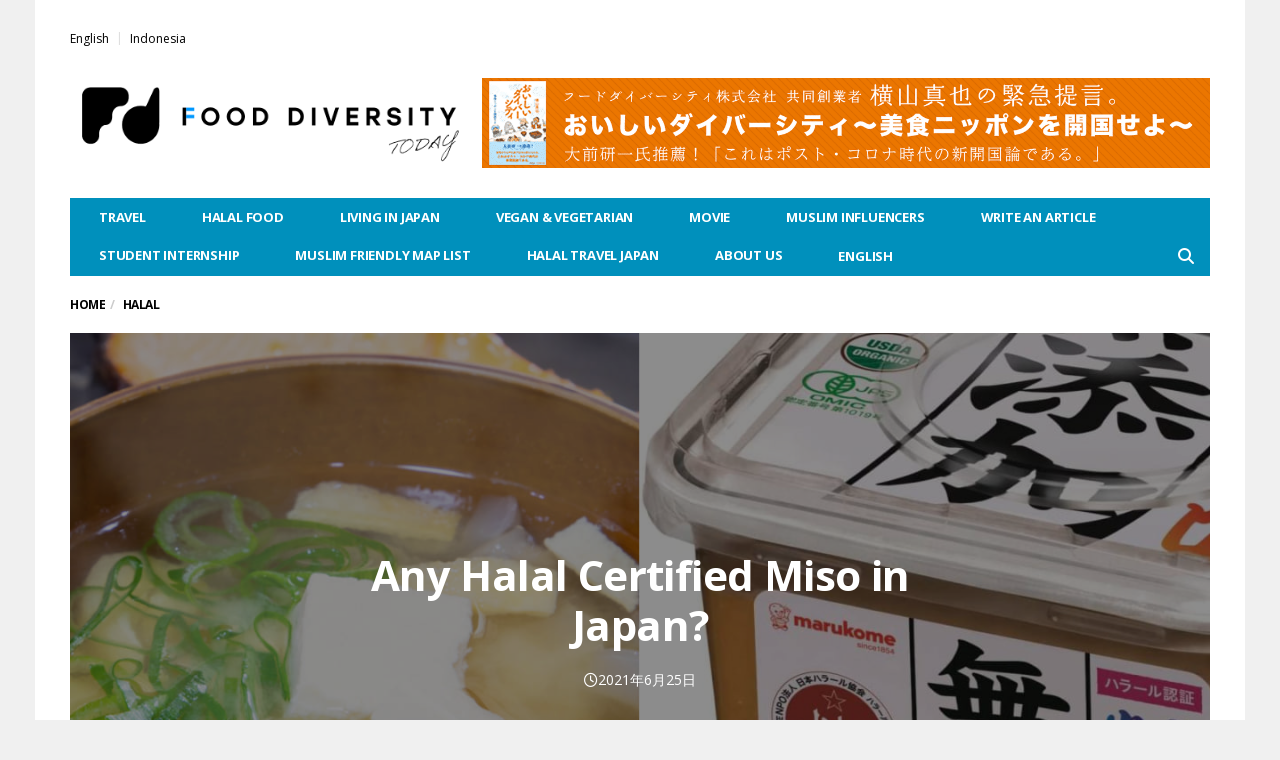

--- FILE ---
content_type: text/html; charset=UTF-8
request_url: https://fooddiversity.today/en/article_93101.html
body_size: 18433
content:
<!DOCTYPE html>
<!--[if lt IE 7 ]><html class="ie ie6" dir="ltr" lang="en-US" prefix="og: https://ogp.me/ns#"> <![endif]-->
<!--[if IE 7 ]><html class="ie ie7" dir="ltr" lang="en-US" prefix="og: https://ogp.me/ns#"> <![endif]-->
<!--[if IE 8 ]><html class="ie ie8" dir="ltr" lang="en-US" prefix="og: https://ogp.me/ns#"> <![endif]-->
<!--[if (gte IE 9)|!(IE)]><!--><html dir="ltr" lang="en-US" prefix="og: https://ogp.me/ns#">
<head>

	<meta charset="UTF-8">
	<meta name="viewport" content="user-scalable=yes, width=device-width, initial-scale=1.0, maximum-scale=1">

	<!--[if IE]><meta http-equiv="X-UA-Compatible" content="IE=edge" /><![endif]-->

	<link rel="pingback" href="https://fooddiversity.today/xmlrpc.php">

	<title>Any Halal Certified Miso in Japan? | Food Diversity.today</title>
	<style>img:is([sizes="auto" i], [sizes^="auto," i]) { contain-intrinsic-size: 3000px 1500px }</style>
	<link rel="alternate" hreflang="en" href="https://fooddiversity.today/en/article_93101.html" />
<link rel="alternate" hreflang="id" href="https://fooddiversity.today/id/article_98490.html" />

		<!-- All in One SEO 4.9.3 - aioseo.com -->
	<meta name="robots" content="max-image-preview:large" />
	<meta name="author" content="Nazaya Zulaikha"/>
	<link rel="canonical" href="https://fooddiversity.today/en/article_93101.html" />
	<meta name="generator" content="All in One SEO (AIOSEO) 4.9.3" />
		<meta property="og:locale" content="en_US" />
		<meta property="og:site_name" content="Food Diversity.today | Halal, Vegan, &amp; Vegetarian Information in Japan" />
		<meta property="og:type" content="article" />
		<meta property="og:title" content="Any Halal Certified Miso in Japan? | Food Diversity.today" />
		<meta property="og:url" content="https://fooddiversity.today/en/article_93101.html" />
		<meta property="og:image" content="https://fooddiversity.today/wp-content/uploads/2021/06/miso.jpg" />
		<meta property="og:image:secure_url" content="https://fooddiversity.today/wp-content/uploads/2021/06/miso.jpg" />
		<meta property="og:image:width" content="1280" />
		<meta property="og:image:height" content="800" />
		<meta property="article:published_time" content="2021-06-25T05:39:20+00:00" />
		<meta property="article:modified_time" content="2021-06-25T05:43:58+00:00" />
		<meta name="twitter:card" content="summary" />
		<meta name="twitter:title" content="Any Halal Certified Miso in Japan? | Food Diversity.today" />
		<meta name="twitter:image" content="https://fooddiversity.today/wp-content/uploads/2021/06/miso.jpg" />
		<script type="application/ld+json" class="aioseo-schema">
			{"@context":"https:\/\/schema.org","@graph":[{"@type":"Article","@id":"https:\/\/fooddiversity.today\/en\/article_93101.html#article","name":"Any Halal Certified Miso in Japan? | Food Diversity.today","headline":"Any Halal Certified Miso in Japan?","author":{"@id":"https:\/\/fooddiversity.today\/en\/article_author\/nazaya-zulaikha#author"},"publisher":{"@id":"https:\/\/fooddiversity.today\/en\/#organization"},"image":{"@type":"ImageObject","url":"https:\/\/fooddiversity.today\/wp-content\/uploads\/2021\/06\/miso.jpg","width":1280,"height":800},"datePublished":"2021-06-25T14:39:20+09:00","dateModified":"2021-06-25T14:43:58+09:00","inLanguage":"en-US","mainEntityOfPage":{"@id":"https:\/\/fooddiversity.today\/en\/article_93101.html#webpage"},"isPartOf":{"@id":"https:\/\/fooddiversity.today\/en\/article_93101.html#webpage"},"articleSection":"Halal, Halal Food, miso, Optional"},{"@type":"BreadcrumbList","@id":"https:\/\/fooddiversity.today\/en\/article_93101.html#breadcrumblist","itemListElement":[{"@type":"ListItem","@id":"https:\/\/fooddiversity.today\/en#listItem","position":1,"name":"Home","item":"https:\/\/fooddiversity.today\/en","nextItem":{"@type":"ListItem","@id":"https:\/\/fooddiversity.today\/en\/article_category\/halal-en#listItem","name":"Halal"}},{"@type":"ListItem","@id":"https:\/\/fooddiversity.today\/en\/article_category\/halal-en#listItem","position":2,"name":"Halal","item":"https:\/\/fooddiversity.today\/en\/article_category\/halal-en","nextItem":{"@type":"ListItem","@id":"https:\/\/fooddiversity.today\/en\/article_93101.html#listItem","name":"Any Halal Certified Miso in Japan?"},"previousItem":{"@type":"ListItem","@id":"https:\/\/fooddiversity.today\/en#listItem","name":"Home"}},{"@type":"ListItem","@id":"https:\/\/fooddiversity.today\/en\/article_93101.html#listItem","position":3,"name":"Any Halal Certified Miso in Japan?","previousItem":{"@type":"ListItem","@id":"https:\/\/fooddiversity.today\/en\/article_category\/halal-en#listItem","name":"Halal"}}]},{"@type":"Organization","@id":"https:\/\/fooddiversity.today\/en\/#organization","name":"Food Diversity.today","description":"Halal, Vegan, & Vegetarian Information in Japan","url":"https:\/\/fooddiversity.today\/en\/"},{"@type":"Person","@id":"https:\/\/fooddiversity.today\/en\/article_author\/nazaya-zulaikha#author","url":"https:\/\/fooddiversity.today\/en\/article_author\/nazaya-zulaikha","name":"Nazaya Zulaikha","image":{"@type":"ImageObject","@id":"https:\/\/fooddiversity.today\/en\/article_93101.html#authorImage","url":"https:\/\/secure.gravatar.com\/avatar\/aac0fffc9b59177875d66001c7001831c8689108789df17bf1f2a51286bb2c61?s=96&d=mm&r=g","width":96,"height":96,"caption":"Nazaya Zulaikha"}},{"@type":"WebPage","@id":"https:\/\/fooddiversity.today\/en\/article_93101.html#webpage","url":"https:\/\/fooddiversity.today\/en\/article_93101.html","name":"Any Halal Certified Miso in Japan? | Food Diversity.today","inLanguage":"en-US","isPartOf":{"@id":"https:\/\/fooddiversity.today\/en\/#website"},"breadcrumb":{"@id":"https:\/\/fooddiversity.today\/en\/article_93101.html#breadcrumblist"},"author":{"@id":"https:\/\/fooddiversity.today\/en\/article_author\/nazaya-zulaikha#author"},"creator":{"@id":"https:\/\/fooddiversity.today\/en\/article_author\/nazaya-zulaikha#author"},"image":{"@type":"ImageObject","url":"https:\/\/fooddiversity.today\/wp-content\/uploads\/2021\/06\/miso.jpg","@id":"https:\/\/fooddiversity.today\/en\/article_93101.html\/#mainImage","width":1280,"height":800},"primaryImageOfPage":{"@id":"https:\/\/fooddiversity.today\/en\/article_93101.html#mainImage"},"datePublished":"2021-06-25T14:39:20+09:00","dateModified":"2021-06-25T14:43:58+09:00"},{"@type":"WebSite","@id":"https:\/\/fooddiversity.today\/en\/#website","url":"https:\/\/fooddiversity.today\/en\/","name":"Food Diversity.today","description":"Halal, Vegan, & Vegetarian Information in Japan","inLanguage":"en-US","publisher":{"@id":"https:\/\/fooddiversity.today\/en\/#organization"}}]}
		</script>
		<!-- All in One SEO -->

<link rel='dns-prefetch' href='//www.googletagmanager.com' />
<link rel='dns-prefetch' href='//fonts.googleapis.com' />
<link rel="alternate" type="application/rss+xml" title="Food Diversity.today &raquo; Feed" href="https://fooddiversity.today/en/feed" />
<script type="text/javascript">
/* <![CDATA[ */
window._wpemojiSettings = {"baseUrl":"https:\/\/s.w.org\/images\/core\/emoji\/16.0.1\/72x72\/","ext":".png","svgUrl":"https:\/\/s.w.org\/images\/core\/emoji\/16.0.1\/svg\/","svgExt":".svg","source":{"concatemoji":"https:\/\/fooddiversity.today\/wp-includes\/js\/wp-emoji-release.min.js?ver=a5968a21822ff0f1be4c01bb5a60f881"}};
/*! This file is auto-generated */
!function(s,n){var o,i,e;function c(e){try{var t={supportTests:e,timestamp:(new Date).valueOf()};sessionStorage.setItem(o,JSON.stringify(t))}catch(e){}}function p(e,t,n){e.clearRect(0,0,e.canvas.width,e.canvas.height),e.fillText(t,0,0);var t=new Uint32Array(e.getImageData(0,0,e.canvas.width,e.canvas.height).data),a=(e.clearRect(0,0,e.canvas.width,e.canvas.height),e.fillText(n,0,0),new Uint32Array(e.getImageData(0,0,e.canvas.width,e.canvas.height).data));return t.every(function(e,t){return e===a[t]})}function u(e,t){e.clearRect(0,0,e.canvas.width,e.canvas.height),e.fillText(t,0,0);for(var n=e.getImageData(16,16,1,1),a=0;a<n.data.length;a++)if(0!==n.data[a])return!1;return!0}function f(e,t,n,a){switch(t){case"flag":return n(e,"\ud83c\udff3\ufe0f\u200d\u26a7\ufe0f","\ud83c\udff3\ufe0f\u200b\u26a7\ufe0f")?!1:!n(e,"\ud83c\udde8\ud83c\uddf6","\ud83c\udde8\u200b\ud83c\uddf6")&&!n(e,"\ud83c\udff4\udb40\udc67\udb40\udc62\udb40\udc65\udb40\udc6e\udb40\udc67\udb40\udc7f","\ud83c\udff4\u200b\udb40\udc67\u200b\udb40\udc62\u200b\udb40\udc65\u200b\udb40\udc6e\u200b\udb40\udc67\u200b\udb40\udc7f");case"emoji":return!a(e,"\ud83e\udedf")}return!1}function g(e,t,n,a){var r="undefined"!=typeof WorkerGlobalScope&&self instanceof WorkerGlobalScope?new OffscreenCanvas(300,150):s.createElement("canvas"),o=r.getContext("2d",{willReadFrequently:!0}),i=(o.textBaseline="top",o.font="600 32px Arial",{});return e.forEach(function(e){i[e]=t(o,e,n,a)}),i}function t(e){var t=s.createElement("script");t.src=e,t.defer=!0,s.head.appendChild(t)}"undefined"!=typeof Promise&&(o="wpEmojiSettingsSupports",i=["flag","emoji"],n.supports={everything:!0,everythingExceptFlag:!0},e=new Promise(function(e){s.addEventListener("DOMContentLoaded",e,{once:!0})}),new Promise(function(t){var n=function(){try{var e=JSON.parse(sessionStorage.getItem(o));if("object"==typeof e&&"number"==typeof e.timestamp&&(new Date).valueOf()<e.timestamp+604800&&"object"==typeof e.supportTests)return e.supportTests}catch(e){}return null}();if(!n){if("undefined"!=typeof Worker&&"undefined"!=typeof OffscreenCanvas&&"undefined"!=typeof URL&&URL.createObjectURL&&"undefined"!=typeof Blob)try{var e="postMessage("+g.toString()+"("+[JSON.stringify(i),f.toString(),p.toString(),u.toString()].join(",")+"));",a=new Blob([e],{type:"text/javascript"}),r=new Worker(URL.createObjectURL(a),{name:"wpTestEmojiSupports"});return void(r.onmessage=function(e){c(n=e.data),r.terminate(),t(n)})}catch(e){}c(n=g(i,f,p,u))}t(n)}).then(function(e){for(var t in e)n.supports[t]=e[t],n.supports.everything=n.supports.everything&&n.supports[t],"flag"!==t&&(n.supports.everythingExceptFlag=n.supports.everythingExceptFlag&&n.supports[t]);n.supports.everythingExceptFlag=n.supports.everythingExceptFlag&&!n.supports.flag,n.DOMReady=!1,n.readyCallback=function(){n.DOMReady=!0}}).then(function(){return e}).then(function(){var e;n.supports.everything||(n.readyCallback(),(e=n.source||{}).concatemoji?t(e.concatemoji):e.wpemoji&&e.twemoji&&(t(e.twemoji),t(e.wpemoji)))}))}((window,document),window._wpemojiSettings);
/* ]]> */
</script>
<style id='wp-emoji-styles-inline-css' type='text/css'>

	img.wp-smiley, img.emoji {
		display: inline !important;
		border: none !important;
		box-shadow: none !important;
		height: 1em !important;
		width: 1em !important;
		margin: 0 0.07em !important;
		vertical-align: -0.1em !important;
		background: none !important;
		padding: 0 !important;
	}
</style>
<link rel='stylesheet' id='wp-block-library-css' href='https://fooddiversity.today/wp-includes/css/dist/block-library/style.min.css?ver=a5968a21822ff0f1be4c01bb5a60f881' type='text/css' media='all' />
<style id='classic-theme-styles-inline-css' type='text/css'>
/*! This file is auto-generated */
.wp-block-button__link{color:#fff;background-color:#32373c;border-radius:9999px;box-shadow:none;text-decoration:none;padding:calc(.667em + 2px) calc(1.333em + 2px);font-size:1.125em}.wp-block-file__button{background:#32373c;color:#fff;text-decoration:none}
</style>
<link rel='stylesheet' id='aioseo/css/src/vue/standalone/blocks/table-of-contents/global.scss-css' href='https://fooddiversity.today/wp-content/plugins/all-in-one-seo-pack/dist/Lite/assets/css/table-of-contents/global.e90f6d47.css?ver=4.9.3' type='text/css' media='all' />
<style id='global-styles-inline-css' type='text/css'>
:root{--wp--preset--aspect-ratio--square: 1;--wp--preset--aspect-ratio--4-3: 4/3;--wp--preset--aspect-ratio--3-4: 3/4;--wp--preset--aspect-ratio--3-2: 3/2;--wp--preset--aspect-ratio--2-3: 2/3;--wp--preset--aspect-ratio--16-9: 16/9;--wp--preset--aspect-ratio--9-16: 9/16;--wp--preset--color--black: #000000;--wp--preset--color--cyan-bluish-gray: #abb8c3;--wp--preset--color--white: #ffffff;--wp--preset--color--pale-pink: #f78da7;--wp--preset--color--vivid-red: #cf2e2e;--wp--preset--color--luminous-vivid-orange: #ff6900;--wp--preset--color--luminous-vivid-amber: #fcb900;--wp--preset--color--light-green-cyan: #7bdcb5;--wp--preset--color--vivid-green-cyan: #00d084;--wp--preset--color--pale-cyan-blue: #8ed1fc;--wp--preset--color--vivid-cyan-blue: #0693e3;--wp--preset--color--vivid-purple: #9b51e0;--wp--preset--gradient--vivid-cyan-blue-to-vivid-purple: linear-gradient(135deg,rgba(6,147,227,1) 0%,rgb(155,81,224) 100%);--wp--preset--gradient--light-green-cyan-to-vivid-green-cyan: linear-gradient(135deg,rgb(122,220,180) 0%,rgb(0,208,130) 100%);--wp--preset--gradient--luminous-vivid-amber-to-luminous-vivid-orange: linear-gradient(135deg,rgba(252,185,0,1) 0%,rgba(255,105,0,1) 100%);--wp--preset--gradient--luminous-vivid-orange-to-vivid-red: linear-gradient(135deg,rgba(255,105,0,1) 0%,rgb(207,46,46) 100%);--wp--preset--gradient--very-light-gray-to-cyan-bluish-gray: linear-gradient(135deg,rgb(238,238,238) 0%,rgb(169,184,195) 100%);--wp--preset--gradient--cool-to-warm-spectrum: linear-gradient(135deg,rgb(74,234,220) 0%,rgb(151,120,209) 20%,rgb(207,42,186) 40%,rgb(238,44,130) 60%,rgb(251,105,98) 80%,rgb(254,248,76) 100%);--wp--preset--gradient--blush-light-purple: linear-gradient(135deg,rgb(255,206,236) 0%,rgb(152,150,240) 100%);--wp--preset--gradient--blush-bordeaux: linear-gradient(135deg,rgb(254,205,165) 0%,rgb(254,45,45) 50%,rgb(107,0,62) 100%);--wp--preset--gradient--luminous-dusk: linear-gradient(135deg,rgb(255,203,112) 0%,rgb(199,81,192) 50%,rgb(65,88,208) 100%);--wp--preset--gradient--pale-ocean: linear-gradient(135deg,rgb(255,245,203) 0%,rgb(182,227,212) 50%,rgb(51,167,181) 100%);--wp--preset--gradient--electric-grass: linear-gradient(135deg,rgb(202,248,128) 0%,rgb(113,206,126) 100%);--wp--preset--gradient--midnight: linear-gradient(135deg,rgb(2,3,129) 0%,rgb(40,116,252) 100%);--wp--preset--font-size--small: 13px;--wp--preset--font-size--medium: 20px;--wp--preset--font-size--large: 36px;--wp--preset--font-size--x-large: 42px;--wp--preset--spacing--20: 0.44rem;--wp--preset--spacing--30: 0.67rem;--wp--preset--spacing--40: 1rem;--wp--preset--spacing--50: 1.5rem;--wp--preset--spacing--60: 2.25rem;--wp--preset--spacing--70: 3.38rem;--wp--preset--spacing--80: 5.06rem;--wp--preset--shadow--natural: 6px 6px 9px rgba(0, 0, 0, 0.2);--wp--preset--shadow--deep: 12px 12px 50px rgba(0, 0, 0, 0.4);--wp--preset--shadow--sharp: 6px 6px 0px rgba(0, 0, 0, 0.2);--wp--preset--shadow--outlined: 6px 6px 0px -3px rgba(255, 255, 255, 1), 6px 6px rgba(0, 0, 0, 1);--wp--preset--shadow--crisp: 6px 6px 0px rgba(0, 0, 0, 1);}:where(.is-layout-flex){gap: 0.5em;}:where(.is-layout-grid){gap: 0.5em;}body .is-layout-flex{display: flex;}.is-layout-flex{flex-wrap: wrap;align-items: center;}.is-layout-flex > :is(*, div){margin: 0;}body .is-layout-grid{display: grid;}.is-layout-grid > :is(*, div){margin: 0;}:where(.wp-block-columns.is-layout-flex){gap: 2em;}:where(.wp-block-columns.is-layout-grid){gap: 2em;}:where(.wp-block-post-template.is-layout-flex){gap: 1.25em;}:where(.wp-block-post-template.is-layout-grid){gap: 1.25em;}.has-black-color{color: var(--wp--preset--color--black) !important;}.has-cyan-bluish-gray-color{color: var(--wp--preset--color--cyan-bluish-gray) !important;}.has-white-color{color: var(--wp--preset--color--white) !important;}.has-pale-pink-color{color: var(--wp--preset--color--pale-pink) !important;}.has-vivid-red-color{color: var(--wp--preset--color--vivid-red) !important;}.has-luminous-vivid-orange-color{color: var(--wp--preset--color--luminous-vivid-orange) !important;}.has-luminous-vivid-amber-color{color: var(--wp--preset--color--luminous-vivid-amber) !important;}.has-light-green-cyan-color{color: var(--wp--preset--color--light-green-cyan) !important;}.has-vivid-green-cyan-color{color: var(--wp--preset--color--vivid-green-cyan) !important;}.has-pale-cyan-blue-color{color: var(--wp--preset--color--pale-cyan-blue) !important;}.has-vivid-cyan-blue-color{color: var(--wp--preset--color--vivid-cyan-blue) !important;}.has-vivid-purple-color{color: var(--wp--preset--color--vivid-purple) !important;}.has-black-background-color{background-color: var(--wp--preset--color--black) !important;}.has-cyan-bluish-gray-background-color{background-color: var(--wp--preset--color--cyan-bluish-gray) !important;}.has-white-background-color{background-color: var(--wp--preset--color--white) !important;}.has-pale-pink-background-color{background-color: var(--wp--preset--color--pale-pink) !important;}.has-vivid-red-background-color{background-color: var(--wp--preset--color--vivid-red) !important;}.has-luminous-vivid-orange-background-color{background-color: var(--wp--preset--color--luminous-vivid-orange) !important;}.has-luminous-vivid-amber-background-color{background-color: var(--wp--preset--color--luminous-vivid-amber) !important;}.has-light-green-cyan-background-color{background-color: var(--wp--preset--color--light-green-cyan) !important;}.has-vivid-green-cyan-background-color{background-color: var(--wp--preset--color--vivid-green-cyan) !important;}.has-pale-cyan-blue-background-color{background-color: var(--wp--preset--color--pale-cyan-blue) !important;}.has-vivid-cyan-blue-background-color{background-color: var(--wp--preset--color--vivid-cyan-blue) !important;}.has-vivid-purple-background-color{background-color: var(--wp--preset--color--vivid-purple) !important;}.has-black-border-color{border-color: var(--wp--preset--color--black) !important;}.has-cyan-bluish-gray-border-color{border-color: var(--wp--preset--color--cyan-bluish-gray) !important;}.has-white-border-color{border-color: var(--wp--preset--color--white) !important;}.has-pale-pink-border-color{border-color: var(--wp--preset--color--pale-pink) !important;}.has-vivid-red-border-color{border-color: var(--wp--preset--color--vivid-red) !important;}.has-luminous-vivid-orange-border-color{border-color: var(--wp--preset--color--luminous-vivid-orange) !important;}.has-luminous-vivid-amber-border-color{border-color: var(--wp--preset--color--luminous-vivid-amber) !important;}.has-light-green-cyan-border-color{border-color: var(--wp--preset--color--light-green-cyan) !important;}.has-vivid-green-cyan-border-color{border-color: var(--wp--preset--color--vivid-green-cyan) !important;}.has-pale-cyan-blue-border-color{border-color: var(--wp--preset--color--pale-cyan-blue) !important;}.has-vivid-cyan-blue-border-color{border-color: var(--wp--preset--color--vivid-cyan-blue) !important;}.has-vivid-purple-border-color{border-color: var(--wp--preset--color--vivid-purple) !important;}.has-vivid-cyan-blue-to-vivid-purple-gradient-background{background: var(--wp--preset--gradient--vivid-cyan-blue-to-vivid-purple) !important;}.has-light-green-cyan-to-vivid-green-cyan-gradient-background{background: var(--wp--preset--gradient--light-green-cyan-to-vivid-green-cyan) !important;}.has-luminous-vivid-amber-to-luminous-vivid-orange-gradient-background{background: var(--wp--preset--gradient--luminous-vivid-amber-to-luminous-vivid-orange) !important;}.has-luminous-vivid-orange-to-vivid-red-gradient-background{background: var(--wp--preset--gradient--luminous-vivid-orange-to-vivid-red) !important;}.has-very-light-gray-to-cyan-bluish-gray-gradient-background{background: var(--wp--preset--gradient--very-light-gray-to-cyan-bluish-gray) !important;}.has-cool-to-warm-spectrum-gradient-background{background: var(--wp--preset--gradient--cool-to-warm-spectrum) !important;}.has-blush-light-purple-gradient-background{background: var(--wp--preset--gradient--blush-light-purple) !important;}.has-blush-bordeaux-gradient-background{background: var(--wp--preset--gradient--blush-bordeaux) !important;}.has-luminous-dusk-gradient-background{background: var(--wp--preset--gradient--luminous-dusk) !important;}.has-pale-ocean-gradient-background{background: var(--wp--preset--gradient--pale-ocean) !important;}.has-electric-grass-gradient-background{background: var(--wp--preset--gradient--electric-grass) !important;}.has-midnight-gradient-background{background: var(--wp--preset--gradient--midnight) !important;}.has-small-font-size{font-size: var(--wp--preset--font-size--small) !important;}.has-medium-font-size{font-size: var(--wp--preset--font-size--medium) !important;}.has-large-font-size{font-size: var(--wp--preset--font-size--large) !important;}.has-x-large-font-size{font-size: var(--wp--preset--font-size--x-large) !important;}
:where(.wp-block-post-template.is-layout-flex){gap: 1.25em;}:where(.wp-block-post-template.is-layout-grid){gap: 1.25em;}
:where(.wp-block-columns.is-layout-flex){gap: 2em;}:where(.wp-block-columns.is-layout-grid){gap: 2em;}
:root :where(.wp-block-pullquote){font-size: 1.5em;line-height: 1.6;}
</style>
<link rel='stylesheet' id='contact-form-7-css' href='https://fooddiversity.today/wp-content/plugins/contact-form-7/includes/css/styles.css?ver=6.1.4' type='text/css' media='all' />
<link rel='stylesheet' id='wpml-legacy-post-translations-0-css' href='https://fooddiversity.today/wp-content/plugins/sitepress-multilingual-cms/templates/language-switchers/legacy-post-translations/style.min.css?ver=1' type='text/css' media='all' />
<link rel='stylesheet' id='wpml-menu-item-0-css' href='https://fooddiversity.today/wp-content/plugins/sitepress-multilingual-cms/templates/language-switchers/menu-item/style.min.css?ver=1' type='text/css' media='all' />
<link rel='stylesheet' id='barcelona-font-css' href='https://fonts.googleapis.com/css?family=Open+Sans%3A400%2C700%2C400italic&#038;ver=a5968a21822ff0f1be4c01bb5a60f881' type='text/css' media='all' />
<link rel='stylesheet' id='bootstrap-css' href='https://fooddiversity.today/wp-content/themes/barcelona/assets/css/bootstrap.min.css?ver=3.3.4' type='text/css' media='all' />
<link rel='stylesheet' id='font-awesome-css' href='https://fooddiversity.today/wp-content/themes/barcelona/assets/css/font-awesome.min.css?ver=4.4.0' type='text/css' media='all' />
<link rel='stylesheet' id='vs-preloader-css' href='https://fooddiversity.today/wp-content/themes/barcelona/assets/css/vspreloader.min.css?ver=a5968a21822ff0f1be4c01bb5a60f881' type='text/css' media='all' />
<link rel='stylesheet' id='owl-carousel-css' href='https://fooddiversity.today/wp-content/themes/barcelona/assets/lib/owl-carousel/assets/owl.carousel.min.css?ver=2.0.0' type='text/css' media='all' />
<link rel='stylesheet' id='owl-theme-css' href='https://fooddiversity.today/wp-content/themes/barcelona/assets/lib/owl-carousel/assets/owl.theme.default.min.css?ver=2.0.0' type='text/css' media='all' />
<link rel='stylesheet' id='jquery-boxer-css' href='https://fooddiversity.today/wp-content/themes/barcelona/assets/css/jquery.fs.boxer.min.css?ver=3.3.0' type='text/css' media='all' />
<link rel='stylesheet' id='barcelona-stylesheet-css' href='https://fooddiversity.today/wp-content/themes/barcelona/style.css?ver=1.6' type='text/css' media='all' />
<link rel='stylesheet' id='barcelona-main-child-css' href='https://fooddiversity.today/wp-content/themes/barcelona-child/style.css?ver=1.6' type='text/css' media='all' />

<!-- Google tag (gtag.js) snippet added by Site Kit -->
<!-- Google Analytics snippet added by Site Kit -->
<script type="text/javascript" src="https://www.googletagmanager.com/gtag/js?id=GT-TWR6SNX" id="google_gtagjs-js" async></script>
<script type="text/javascript" id="google_gtagjs-js-after">
/* <![CDATA[ */
window.dataLayer = window.dataLayer || [];function gtag(){dataLayer.push(arguments);}
gtag("set","linker",{"domains":["fooddiversity.today"]});
gtag("js", new Date());
gtag("set", "developer_id.dZTNiMT", true);
gtag("config", "GT-TWR6SNX");
/* ]]> */
</script>
<script type="text/javascript" src="https://fooddiversity.today/wp-includes/js/jquery/jquery.min.js?ver=3.7.1" id="jquery-core-js"></script>
<script type="text/javascript" src="https://fooddiversity.today/wp-includes/js/jquery/jquery-migrate.min.js?ver=3.4.1" id="jquery-migrate-js"></script>
<script type="text/javascript" src="https://fooddiversity.today/wp-content/themes/barcelona/assets/js/retina.min.js?ver=a5968a21822ff0f1be4c01bb5a60f881" id="retina-js-js"></script>
<link rel="https://api.w.org/" href="https://fooddiversity.today/en/wp-json/" /><link rel="alternate" title="JSON" type="application/json" href="https://fooddiversity.today/en/wp-json/wp/v2/posts/93101" /><link rel="EditURI" type="application/rsd+xml" title="RSD" href="https://fooddiversity.today/xmlrpc.php?rsd" />

<link rel='shortlink' href='https://fooddiversity.today/en?p=93101' />
<link rel="alternate" title="oEmbed (JSON)" type="application/json+oembed" href="https://fooddiversity.today/en/wp-json/oembed/1.0/embed?url=https%3A%2F%2Ffooddiversity.today%2Fen%2Farticle_93101.html" />
<link rel="alternate" title="oEmbed (XML)" type="text/xml+oembed" href="https://fooddiversity.today/en/wp-json/oembed/1.0/embed?url=https%3A%2F%2Ffooddiversity.today%2Fen%2Farticle_93101.html&#038;format=xml" />
<meta name="generator" content="WPML ver:4.8.6 stt:5,62,1,25,28,63;" />
<meta name="generator" content="Site Kit by Google 1.171.0" /><script type="text/javascript">//<![CDATA[
  function external_links_in_new_windows_loop() {
    if (!document.links) {
      document.links = document.getElementsByTagName('a');
    }
    var change_link = false;
    var force = '';
    var ignore = '';

    for (var t=0; t<document.links.length; t++) {
      var all_links = document.links[t];
      change_link = false;
      
      if(document.links[t].hasAttribute('onClick') == false) {
        // forced if the address starts with http (or also https), but does not link to the current domain
        if(all_links.href.search(/^http/) != -1 && all_links.href.search('fooddiversity.today') == -1 && all_links.href.search(/^#/) == -1) {
          // console.log('Changed ' + all_links.href);
          change_link = true;
        }
          
        if(force != '' && all_links.href.search(force) != -1) {
          // forced
          // console.log('force ' + all_links.href);
          change_link = true;
        }
        
        if(ignore != '' && all_links.href.search(ignore) != -1) {
          // console.log('ignore ' + all_links.href);
          // ignored
          change_link = false;
        }

        if(change_link == true) {
          // console.log('Changed ' + all_links.href);
          document.links[t].setAttribute('onClick', 'javascript:window.open(\'' + all_links.href.replace(/'/g, '') + '\', \'_blank\', \'noopener\'); return false;');
          document.links[t].removeAttribute('target');
        }
      }
    }
  }
  
  // Load
  function external_links_in_new_windows_load(func)
  {  
    var oldonload = window.onload;
    if (typeof window.onload != 'function'){
      window.onload = func;
    } else {
      window.onload = function(){
        oldonload();
        func();
      }
    }
  }

  external_links_in_new_windows_load(external_links_in_new_windows_loop);
  //]]></script>

<link rel="icon" href="https://fooddiversity.today/wp-content/uploads/2018/05/ico.png" />

<meta property="og:type" content="article" />
<meta property="og:title" content="Any Halal Certified Miso in Japan?" />
<meta property="og:url" content="https://fooddiversity.today/en/article_93101.html" />
<meta property="og:description" content="You might be familiar with miso soup, but did you know that miso paste, which is used to make miso soup, is widely used in Japanese foods? What is Miso? Miso is one of the important seasonings in J…" />
<meta property="article:published_time" content="2021-06-25T05:39:20+00:00" />
<meta property="article:modified_time" content="2021-06-25T05:43:58+00:00" />
<meta property="og:site_name" content="Food Diversity.today" />
<meta property="og:image" content="https://fooddiversity.today/wp-content/uploads/2021/06/miso-1152x759.jpg" />
<meta property="og:image:width" content="1152" />
<meta property="og:image:height" content="759" />
<meta property="og:locale" content="en_US" />
<meta property="fb:app_id" content="1016698128477545" /><script>
  window.fbAsyncInit = function() {
    FB.init({
      appId      : '1016698128477545',
      xfbml      : true,
      version    : 'v3.2'
    });
    FB.AppEvents.logPageView();
  };

  (function(d, s, id){
     var js, fjs = d.getElementsByTagName(s)[0];
     if (d.getElementById(id)) {return;}
     js = d.createElement(s); js.id = id;
     js.src = "https://connect.facebook.net/en_US/sdk.js";
     fjs.parentNode.insertBefore(js, fjs);
   }(document, 'script', 'facebook-jssdk'));
</script>


<!-- Global site tag (gtag.js) - Google Analytics -->
<script async src="https://www.googletagmanager.com/gtag/js?id=UA-70816050-30"></script>
<script>
  window.dataLayer = window.dataLayer || [];
  function gtag(){dataLayer.push(arguments);}
  gtag('js', new Date());

  gtag('config', 'UA-70816050-30');
</script>

<style type="text/css">
body { font-family: 'Open Sans', sans-serif; }
h1,h2,h3,h4,h5,h6 { font-family: 'Open Sans', sans-serif; }
</style>
<style type="text/css">
body {word-wrap: break-word}

dl.historylist {
    overflow: hidden;
    zoom: 1;
}
dl.historylist dt {
    width: 100px;
    float: left;
    clear: both;
    font-weight: bold;
}
dl.historylist dd {
    padding: 0 0 20px 120px;
}


div.author-box.author-box-inverse {
    display: none;}
    
    
ul.post-meta clearfix no-sep {
    display: none;}
.table-info2 {
    vertical-align: middle;
    text-align: left;
    width: 100%;
    border: none;
    margin: 20px 0px 20px 0px;
    line-height: 1.3;
}
.table-info2 th {
    width: 20%;
		font-size: 1.5rem;
		background-color: #1799A8;
    border-top: #9fb7a2 1px dotted;
    border-bottom: #9fb7a2 1px dotted;
    border-left: none;
    border-right: none;
    padding: 5px;
    font-weight: bold;
   word-break: normal;
   color: #ffffff;
}
.table-info2 td {
		background-color: #ffffff;
    border-top: #9fb7a2 1px dotted;
    border-bottom: #9fb7a2 1px dotted;
    border-left: none;
    border-right: none;
    padding: 5px;
   word-break: break-all;
}
@media only screen and (max-width:480px){
    .table-info2 { margin: 0; }
    .table-info2 th,
    .table-info2 td{
    width: 100%;
    display: block;
    border-top: none;
    }
  .table-info2 tr:first-child th { border-top: 1px solid #ddd; }
    .table-info2 td{
    margin-bottom: 10px;
    }
}
@media screen and (max-width: 480px) {
.post-content .alignleft {
    float: none;
    text-align: center;
display: block;
margin:0 auto;
width:100%;
}
}

		 @media only screen and (min-width: 992px) { .sidebar-none .post-content, .sidebar-none .post-footer { width: 1140px !important; } }
::-moz-selection { background-color: #f2132d; }
::selection { background-color: #f2132d; }
.navbar-nav, .navbar-nav > li > .sub-menu, .navbar-wrapper nav.navbar-stuck > .navbar-inner { background-color: #0090bc !important; }

		.navbar-nav, .navbar-nav > li > .sub-menu { border: 1px solid #0090bc !important; }
.nav > li:hover > a, .navbar-nav > li > a:hover, .navbar-nav > li > button:hover, .sub-menu > li > a:hover { background-color: #124c8e !important; }
.navbar-nav > li > a, .sub-menu > li > a { color: #ffffff !important; }
.navbar-nav > .current-menu-item > a { background-color: #1e73be !important; }
.navbar-nav .current-menu-item > a { color: #ffffff !important; }
.footer .barcelona-widget-about-me .about-me, .footer, .footer .container, .footer-widget .widget-title .title, .footer-sidebars .sidebar-widget .widget-title .title { background-color: #ddddcc !important; }
footer a { color: #000000 !important; }
footer p, footer h1, footer h2, footer h3, footer h4, footer h5, footer h6, footer .barcelona-widget-posts .post-meta > li { color: #000000 !important; }
</style>
		<style type="text/css" id="wp-custom-css">
			.table-info {
    vertical-align: middle;
    text-align: left;
    width: 100%;
    border: none;
    margin: 20px 0px 20px 0px;
    line-height: 1.3;
}
.table-info th {
    width: 20%;
		font-size: 1.5rem;
		background-color: #ebf0ec;
    border-top: #9fb7a2 1px dotted;
    border-bottom: #9fb7a2 1px dotted;
    border-left: none;
    border-right: none;
    padding: 5px;
    font-weight: bold;
   word-break: normal;
}
.table-info td {
		background-color: #ffffff;
    border-top: #9fb7a2 1px dotted;
    border-bottom: #9fb7a2 1px dotted;
    border-left: none;
    border-right: none;
    padding: 5px;
   word-break: break-all;
}
.post-content a{
    color: #1799A8;
		text-decoration:underline;
		font-weight:bold;
}
.post-content a:hover{
    opacity:0.7;
}
.post-content h2 {
    font-size: 2.4rem;
    font-weight: bold;
    color: #fff;
    background-color: #1799A8;
    border-radius: 2px;
    padding: 14px 12px 14px 12px;
    margin-top: 30px;
    margin-bottom: 20px;
}
.post-content h3 {
    font-size: 2.0rem;
    font-weight: bold;
    padding: 10px;
    border-top: 3px solid #1799A8;
    border-bottom: 3px solid #1799A8;
    margin-top: 30px;
    margin-bottom: 15px;
}
.post-content h4 {
font-size: 1.6rem;
    font-weight: bold;
    padding: 5px 10px 5px 10px;
    border-left: 5px solid #1799A8;
    margin-top: 30px;
    margin-bottom: 15px;
}
dl {
    -webkit-box-sizing : border-box;
    -moz-box-sizing : border-box;
    box-sizing : border-box;
    width: 100%;
    vertical-align: middle;
    border-left: none;
    border-right: none;
    border-bottom: 1px dotted #9fb7a2;
    background: #F5F5F5;
    clear: both;
}
dt, dd {
    -webkit-box-sizing : border-box;
    -moz-box-sizing : border-box;
    box-sizing : border-box;
    padding: 5px;
    border-top: 1px dotted #9fb7a2;
    vertical-align: middle;
    word-wrap: break-word;
 }
dt {
    width: 35%;
    float: left;
    font-weight: bold;
    text-align: left;
    clear: left;
    word-wrap: break-word;
    vertical-align: middle;
}
dd {
    margin-left: 35%;
    background: #FFF;
}
p.closed {
    background-image: url(https://fooddiversity.today/wp-content/uploads/2019/01/exclam.png);
    background-repeat: no-repeat;
    background-position: 10px;
    color: #bf492c;
    font-size: 1.8rem;
    font-weight: 900;
    padding: 12px 12px 12px 50px;
    border: #bf492c 2px solid;
    border-radius: 3px;
    margin-top: 30px 0 20px 0;
}
.hyou{
    vertical-align: middle;
    text-align: left;
    width: 100%;
    border: 1px;
    margin: 20px 0px 20px 0px;
    line-height: 1.3;
}
.hyou th {
    text-align: center;
		font-size: 1.5rem;
		background-color: #ebf0ec;
    border: 1px solid;
    padding: 5px;
    font-weight: bold;
}
.hyou td {
		background-color: #ffffff;
    border: 1px solid;
    padding: 5px;
}
.table-vertical {
    vertical-align: middle;
    width: 100%;
    border: none;
    margin: 20px 0px 20px 0px;
    line-height: 1.5;
}
.table-vertical th {
    text-align: center;
    font-size: 1.5rem;
    background-color: #ebf0ec;
    border-top: none;
    border-bottom: none;
    border-left: none;
    border-right: none;
    padding: 5px;
    font-weight: bold;
}
.table-vertical td {
    text-align: left;
    background-color: #ffffff;
    border-top: none;
    border-bottom: #9fb7a2 1px dotted;
    border-left: none;
    border-right: none;
    padding: 5px;
}
ul .wpml-ls-menu-item a {
    display: initial; 
    align-items: center;
}
.wpml-ls-native {
	display: inline-block;
	line-height: 38px;
		vertical-align: middle;
	box-sizing: border-box;
}
ul.sub-menu {
    padding: 5px 0;
}		</style>
		
</head>
<body class="wp-singular post-template-default single single-post postid-93101 single-format-standard wp-theme-barcelona wp-child-theme-barcelona-child boxed-layout barcelona-fimg-fw has-breadcrumb zoom-enabled">

<nav class="navbar navbar-static-top navbar-dark mega-menu-dark header-style-a sticky-logo-inherit navbar-sticky has-nav-menu">

	<div class="navbar-inner">

		<div class="container">

						<div class="navbar-top clearfix">

				<div class="navbar-top-left clearfix">
					<ul id="menu-topbar-%e8%8b%b1%e8%aa%9e" class="navbar-top-menu"><li id="menu-item-wpml-ls-34-en" class="menu-item wpml-ls-slot-34 wpml-ls-item wpml-ls-item-en wpml-ls-current-language wpml-ls-menu-item wpml-ls-first-item menu-item-type-wpml_ls_menu_item menu-item-object-wpml_ls_menu_item menu-item-wpml-ls-34-en"><a href="https://fooddiversity.today/en/article_93101.html" role="menuitem"><span class="wpml-ls-native" lang="en">English</span></a></li>
<li id="menu-item-wpml-ls-34-id" class="menu-item wpml-ls-slot-34 wpml-ls-item wpml-ls-item-id wpml-ls-menu-item wpml-ls-last-item menu-item-type-wpml_ls_menu_item menu-item-object-wpml_ls_menu_item menu-item-wpml-ls-34-id"><a href="https://fooddiversity.today/id/article_98490.html" title="Switch to Indonesia" aria-label="Switch to Indonesia" role="menuitem"><span class="wpml-ls-native" lang="id">Indonesia</span></a></li>
</ul>				</div>

				<div class="navbar-top-right">
									</div>

			</div><!-- .navbar-top -->
			
			<div class="navbar-header">

				<button type="button" class="navbar-toggle collapsed" data-toggle="collapse" data-target="#navbar" aria-expanded="false">
					<span class="sr-only">Menu</span>
					<span class="fa fa-navicon"></span>
				</button><!-- .navbar-toggle -->

								<button type="button" class="navbar-search btn-search">
					<span class="fa fa-search"></span>
				</button>
				
							<div class="navbar-bn visible-lg visible-md">
				<a href="https://amzn.to/3kZp8bf" target="_blank"><img src="https://fooddiversity.today/wp-content/uploads/2021/01/oishids-1.png
" width="728"></a>
			</div>
						<div class="navbar-bn visible-sm">
				<a href="https://amzn.to/3kZp8bf" target="_blank"><img src="https://fooddiversity.today/wp-content/uploads/2021/01/oishids-1.png
" width="468"></a>			</div>
			
				<a href="https://fooddiversity.today/en" class="navbar-logo">
					<span class="logo-location-header clearfix"><span class="logo-img logo-both logo-dark"><img src="https://fooddiversity.today/wp-content/uploads/2018/05/FD2024-1.png" alt="Food Diversity.today" data-at2x="https://fooddiversity.today/wp-content/uploads/2018/05/FD2024-1.png" /></span><span class="logo-img logo-both logo-light"><img src="https://fooddiversity.today/wp-content/uploads/2018/05/FD2024w-1.png" alt="Food Diversity.today" data-at2x="https://fooddiversity.today/wp-content/uploads/2018/05/FD2024w-1.png" /></span></span>				</a>

				
			</div><!-- .navbar-header -->

						<div id="navbar" class="navbar-collapse collapse">
			<ul id="menu-categories" class="navbar-nav nav"><li id="menu-item-77782" class="menu-item menu-item-type-custom menu-item-object-custom menu-item-77782"><a href="https://fooddiversity.today/en/article_tag/travel-en">TRAVEL</a></li>
<li id="menu-item-77783" class="menu-item menu-item-type-custom menu-item-object-custom menu-item-77783"><a href="https://fooddiversity.today/en/article_tag/halal-restaurant-en">HALAL FOOD</a></li>
<li id="menu-item-78252" class="menu-item menu-item-type-custom menu-item-object-custom menu-item-78252"><a href="https://fooddiversity.today/en/article_tag/lifestyle-en">LIVING IN JAPAN</a></li>
<li id="menu-item-77810" class="menu-item menu-item-type-custom menu-item-object-custom menu-item-77810"><a href="https://fooddiversity.today/en/article_category/vegee-en">VEGAN & VEGETARIAN</a></li>
<li id="menu-item-77784" class="menu-item menu-item-type-custom menu-item-object-custom menu-item-77784"><a href="https://www.youtube.com/channel/UCuqSR5wb_Z3UR0ABJg8ga_Q">MOVIE</a></li>
<li id="menu-item-77785" class="menu-item menu-item-type-custom menu-item-object-custom menu-item-77785"><a href="https://fooddiversity.today/en/apply-to-join-halal-media-japan-influencer-network">MUSLIM INFLUENCERS</a></li>
<li id="menu-item-77786" class="menu-item menu-item-type-custom menu-item-object-custom menu-item-77786"><a href="https://fooddiversity.today/en/write-with-food-diversity">WRITE AN ARTICLE</a></li>
<li id="menu-item-77787" class="menu-item menu-item-type-custom menu-item-object-custom menu-item-77787"><a href="https://fooddiversity.today/en/student-internship-at-food-diversity-inc">STUDENT INTERNSHIP</a></li>
<li id="menu-item-77788" class="menu-item menu-item-type-custom menu-item-object-custom menu-item-77788"><a href="https://fooddiversity.today/en/map-list">MUSLIM FRIENDLY MAP LIST</a></li>
<li id="menu-item-186276" class="menu-item menu-item-type-custom menu-item-object-custom menu-item-186276"><a href="https://halaltraveljapan.jp/">HALAL TRAVEL JAPAN</a></li>
<li id="menu-item-187716" class="menu-item menu-item-type-custom menu-item-object-custom menu-item-187716"><a href="https://fooddiversity.today/en/outline">ABOUT US</a></li>
<li id="menu-item-wpml-ls-20-en" class="menu-item wpml-ls-slot-20 wpml-ls-item wpml-ls-item-en wpml-ls-current-language wpml-ls-menu-item wpml-ls-first-item menu-item-type-wpml_ls_menu_item menu-item-object-wpml_ls_menu_item menu-item-has-children menu-item-0"><a href="https://fooddiversity.today/en/article_93101.html" role="menuitem">
<span class="wpml-ls-native" lang="en">English</span></a>
<ul class="sub-menu">
	<li id="menu-item-wpml-ls-20-id" class="menu-item wpml-ls-slot-20 wpml-ls-item wpml-ls-item-id wpml-ls-menu-item wpml-ls-last-item menu-item-type-wpml_ls_menu_item menu-item-object-wpml_ls_menu_item menu-item-0"><a title="Switch to Indonesia" href="https://fooddiversity.today/id/article_98490.html" aria-label="Switch to Indonesia" role="menuitem">
<span class="wpml-ls-native" lang="id">Indonesia</span></a></li>
</ul>
</li>
<li class="search"><button class="btn btn-search"><span class="fa fa-search"></span></button></li></ul>			</div><!-- .navbar-collapse -->
			
		</div><!-- .container -->

	</div><!-- .navbar-inner -->

</nav><!-- .navbar -->

<div id="page-wrapper"><div class="breadcrumb-wrapper"><div class="container"><ol itemscope itemtype="http://schema.org/BreadcrumbList" class="breadcrumb"><li itemprop="itemListElement" itemscope itemtype="http://schema.org/ListItem"><a itemprop="item" href="https://fooddiversity.today/en">Home</a><meta itemprop="position" content="1" /></li><li itemprop="itemListElement" itemscope itemtype="http://schema.org/ListItem"><a href="https://fooddiversity.today/en/article_category/halal-en" itemprop="item"><span itemprop="name">Halal</span></a><meta itemprop="position" content="2" /></li></ol></div></div>			<script>jQuery(document).ready(function($){ $('.fimg-inner').backstretch('https://fooddiversity.today/wp-content/uploads/2021/06/miso.jpg', {fade: 600}); });</script>
			<div class="fimg-wrapper fimg-fw container">
				<div class="featured-image">
										<div class="fimg-inner">
						<div class="vm-wrapper">
							<div class="vm-middle">
								<h1 class="post-title">Any Halal Certified Miso in Japan?</h1>
<ul class="post-meta clearfix no-sep"><li class="post-date"><span class="fa-regular fa-clock"></span>2021年6月25日</li></ul>							</div>
						</div>
					</div>
				</div>

			</div><div class="container single-container">

	<div class="row-primary sidebar-right clearfix has-sidebar">

		<main id="main" class="main">

			
				<article id="post-93101" class="post-93101 post type-post status-publish format-standard has-post-thumbnail hentry category-halal-en tag-halal-food-en tag-miso">

					
										<section class="post-content">
					<p class="wpml-ls-statics-post_translations wpml-ls">This post is also available in: 
<span role="menu">
    <span class="wpml-ls-slot-post_translations wpml-ls-item wpml-ls-item-id wpml-ls-first-item wpml-ls-last-item wpml-ls-item-legacy-post-translations" role="none"><a href="https://fooddiversity.today/id/article_98490.html" class="wpml-ls-link" role="menuitem" aria-label="Switch to Indonesia" title="Switch to Indonesia"><span class="wpml-ls-native" lang="id">Indonesia</span></a></span></span>
</p><p>You might be familiar with miso soup, but did you know that miso paste, which is used to make miso soup, is widely used in Japanese foods?</p>
<h3>What is Miso?</h3>
<p>Miso is one of the important seasonings in Japanese food that support the Japanese diet for more than a thousand years. The main ingredients of this flavorful seasoning are, typically soybean, rice, or barley that is fermented with salt and mold (koji). It has a texture (and sometimes color!) of peanut butter-like thick paste, has a deep savory and richness of umami.</p>
<p><img fetchpriority="high" decoding="async" class="aligncenter size-full wp-image-93194" src="https://fooddiversity.today/wp-content/uploads/2021/06/N612_misotodaizu_TP_V.jpeg" alt="" width="1280" height="853" srcset="https://fooddiversity.today/wp-content/uploads/2021/06/N612_misotodaizu_TP_V.jpeg 1280w, https://fooddiversity.today/wp-content/uploads/2021/06/N612_misotodaizu_TP_V-300x200.jpeg 300w, https://fooddiversity.today/wp-content/uploads/2021/06/N612_misotodaizu_TP_V-800x533.jpeg 800w, https://fooddiversity.today/wp-content/uploads/2021/06/N612_misotodaizu_TP_V-1024x682.jpeg 1024w" sizes="(max-width: 1280px) 100vw, 1280px" /></p>
<h4>See Also</h4>
<p class="post-title"><a href="https://fooddiversity.today/en/article_80942.html" target="_blank" rel="noopener">Is Amazake Halal?</a><br />
<a href="https://fooddiversity.today/en/article_92271.html" target="_blank" rel="noopener">Is Shoyu (Soy Sauce) Halal? Variety of Halal Shoyu in Japan</a><br />
<a href="https://fooddiversity.today/en/article_90144.html" target="_blank" rel="noopener">Is Mirin Halal? All About This Japanese Traditional Seasoning</a></p>
<p> You should be familiar with miso soup as a representative in using the miso paste, but it is actually being used in a wide variety of Japanese cooking! If you have ever visited, for example, a halal ramen shop in Japan, you might have been offered some kinds of ramen including miso ramen! In a Japanese home cooking, you might find stir-fried food seasoned with some amount of miso.</p>
<h4>See Also</h4>
<p><a href="https://fooddiversity.today/en/article_90641.html" target="_blank" rel="noopener">Japanese Foods You Can Make at Home</a></p>
<p><img decoding="async" class="aligncenter size-full wp-image-93208" src="https://fooddiversity.today/wp-content/uploads/2021/06/4921900_m.jpeg" alt="" width="1280" height="853" srcset="https://fooddiversity.today/wp-content/uploads/2021/06/4921900_m.jpeg 1280w, https://fooddiversity.today/wp-content/uploads/2021/06/4921900_m-300x200.jpeg 300w, https://fooddiversity.today/wp-content/uploads/2021/06/4921900_m-800x533.jpeg 800w, https://fooddiversity.today/wp-content/uploads/2021/06/4921900_m-1024x682.jpeg 1024w" sizes="(max-width: 1280px) 100vw, 1280px" /></p>
<p>The taste, texture, aroma, and appearance of miso are varied by region in Japan. Miso comes in a light color to dark color, the longer the fermentation is, the richer and darker the miso is. Light-colored miso is nice for light dressings, while dark miso is best for stews.</p>
<h3>Is Miso Halal?</h3>
<p>Some miso you can get in a Japanese supermarket might contain a small amount of alcohol as an additive. It is added to prevent re-fermentation after packing (re-fermentation after packaging may cause the package to swell and burst, fast coloring, a quick change in taste, etc).</p>
<p>You can check the ingredient list on the back of the packaging or choose halal-certified miso which you can get easily on <a href="https://amzn.to/3df8UX0" target="_blank" rel="noopener">Amazon Japan</a>.</p>
<p><img decoding="async" class="aligncenter size-full wp-image-93200" src="https://fooddiversity.today/wp-content/uploads/2021/06/スクリーンショット-2021-06-25-13.23.01.png" alt="" width="1280" height="1219" srcset="https://fooddiversity.today/wp-content/uploads/2021/06/スクリーンショット-2021-06-25-13.23.01.png 1280w, https://fooddiversity.today/wp-content/uploads/2021/06/スクリーンショット-2021-06-25-13.23.01-300x286.png 300w, https://fooddiversity.today/wp-content/uploads/2021/06/スクリーンショット-2021-06-25-13.23.01-800x762.png 800w, https://fooddiversity.today/wp-content/uploads/2021/06/スクリーンショット-2021-06-25-13.23.01-1024x975.png 1024w" sizes="(max-width: 1280px) 100vw, 1280px" /></p>
<h3>How to Store Miso</h3>
<p>Miso should be stored in a refrigerator after opening and is recommended to finish using it within a year (especially light-colored miso)</p>
<h4>See Also</h4>
<p class="post-title"><a href="https://fooddiversity.today/en/article_22783.html" target="_blank" rel="noopener">Yasai Miso Ramen Recipe</a><br />
<a href="https://fooddiversity.today/en/article_58378.html" target="_blank" rel="noopener">Get The Halal Miso Nikomi Udon and Halal Chicken Wings Delivered to Your Home!</a></p>
<p>&nbsp;</p>
					</section><!-- .post-content -->
					
										<footer class="post-footer">

												<div class="post-tags">
							<strong class="title">Tags:</strong> <a href="https://fooddiversity.today/en/article_tag/halal-food-en" rel="tag">Halal Food</a>, <a href="https://fooddiversity.today/en/article_tag/miso" rel="tag">miso</a>						</div><!-- .post-tags -->
						
							<div class="post-vote row">

		<div class="col col-left col-xs-6">
			<button class="btn btn-vote btn-vote-up" data-nonce="ee0e9c8d26" data-type="up" data-vote-type="post">
				<span class="fa fa-thumbs-up"></span>Vote Up			</button>
		</div>

		<div class="col col-right col-xs-6">
			<button class="btn btn-vote btn-vote-down" data-nonce="ee0e9c8d26" data-type="down" data-vote-type="post">
				<span class="fa fa-thumbs-down"></span>Vote Down			</button>
		</div>

	</div><!-- .post-vote -->
			<div class="post-sharing">

			<ul class="list-inline text-center">
				<li><a href="https://www.facebook.com/sharer/sharer.php?u=https%3A%2F%2Ffooddiversity.today%2Fen%2Farticle_93101.html" target="_blank" title="Share on Facebook"><span class="fa-brands fa-facebook"></span></a></li>
				<li><a href="https://twitter.com/home?status=Any+Halal+Certified+Miso+in+Japan%3F+-+https%3A%2F%2Ffooddiversity.today%2Fen%2Farticle_93101.html" target="_blank" title="Share on Twitter"><span class="fa-brands fa-twitter"></span></a></li>
				<li><a href="https://plus.google.com/share?url=https%3A%2F%2Ffooddiversity.today%2Fen%2Farticle_93101.html" target="_blank" title="Share on Google+"><span class="fa-brands fa-google-plus"></span></a></li>
				<li><a href="https://pinterest.com/pin/create/button/?url=https%3A%2F%2Ffooddiversity.today%2Fen%2Farticle_93101.html&amp;media=https://fooddiversity.today/wp-content/uploads/2021/06/miso-1152x759.jpg&amp;description=Any+Halal+Certified+Miso+in+Japan%3F" target="_blank" title="Share on Pinterest"><span class="fa-brands fa-pinterest"></span></a></li>
				<li><a href="https://www.linkedin.com/shareArticle?mini=true&amp;url=https%3A%2F%2Ffooddiversity.today%2Fen%2Farticle_93101.html&amp;title=Any+Halal+Certified+Miso+in+Japan%3F&amp;summary=This+post+is+also+available+in%3A+Indonesia+You+might+be+familiar+with+miso+soup%2C+but+did+you+know+that+miso+paste%2C+which+is+used+to+make+miso+soup%2C+is+widely+used+in+Japanese+foods%3F+What+is+Miso%3F+Miso+is+one+of+the+important+seasonings+in+Japanese+food+that+support+the+Japanese+diet+for+more+than+%5B%26hellip%3B%5D&amp;source=" target="_blank" title="Share on Linkedin"><span class="fa-brands fa-linkedin"></span></a></li>
			</ul>

		</div><!-- .post-sharing -->
		<div class="pagination pagination-nextprev"><div class="row posts-nav"><div class="col col-xs-6"><a href="https://fooddiversity.today/en/article_93079.html" rel="prev"><span class="fa fa-angle-left"></span> Vegan Course Menu From Michelin Starred Italian Restaurant FARO (Ginza, Tokyo)</a></div><div class="col col-xs-6"><a href="https://fooddiversity.today/en/article_93496.html" rel="next"><span class="fa fa-angle-right"></span> Information About COVID-19 Vaccination in Japan for Foreign Residents</a></div></div></div>
					</footer><!-- .post-footer -->
					
				</article>

			
		</main>

		<aside id="sidebar" class="sidebar-sticky">

	<div class="sidebar-inner">

		<div id="search-2" class="sidebar-widget widget_search"><div class="widget-title"><h2 class="title">Search</h2></div><form class="search-form" method="get" action="https://fooddiversity.today/en">
				 <div class="search-form-inner"><div class="barcelona-sc-close"><span class="barcelona-ic">&times;</span><span class="barcelona-text">Close</span></div>
				 	<div class="input-group">
				        <span class="input-group-addon" id="searchAddon1"><span class="fa fa-search"></span></span>
		                <input type="text" name="s" class="form-control search-field" autocomplete="off" placeholder="Search&hellip;" title="Search for:" value="" aria-describedby="searchAddon1" />
		                <span class="input-group-btn">
		                    <button type="submit" class="btn"><span class="btn-search-text">Search</span><span class="btn-search-icon"><span class="fa fa-search"></span></span></button>
		                </span>
	                </div>
                </div>
            </form></div><div id="custom_html-3" class="widget_text sidebar-widget widget_custom_html"><div class="textwidget custom-html-widget"><a href="https://fooddiversity.today/en/support-muslims-for-professional-career-in-japan"><img src="https://fooddiversity.today/wp-content/uploads/2021/05/Real-Estate-Logo-1.png"></a>
<br>
<a href="https://halaltraveljapan.jp"><img src="https://fooddiversity.today/wp-content/uploads/2025/08/Halal-Travel-Japan.png"></a>
<br>
<a href="https://tokyoorganic.nimi-int.co.jp"><img src="https://fooddiversity.today/wp-content/uploads/2025/06/Web-Banner.png"></a>
<br>
<a href="https://fooddiversity.today/en/map-list"><img src="https://fooddiversity.today/wp-content/uploads/2019/06/msmap.png"></a>
<br>
<a href="https://fooddiversity.today/wp-content/uploads/2019/05/9d68ddbff8d7fa0865a47104a982445b.pdf"><img src="https://fooddiversity.today/wp-content/uploads/2019/06/sheeten.jpg"></a>
<br>
<a href="https://www.halalgourmet.jp/"><img src="https://fooddiversity.today/wp-content/uploads/2019/06/hgj.png"></a></div></div><div id="barcelona-recent-posts-3" class="sidebar-widget barcelona-widget-posts"><div class="widget-title"><h2 class="title">Latest</h2></div>				<div class="posts-box posts-box-sidebar row">
											<div class="col col-md-12 col-sm-6 col-xs-12">
							<div class="post-summary post-format-standard psum-horizontal psum-small clearfix">
								<div class="post-image">
									<a href="https://fooddiversity.today/en/article_191967.html" title="3 New Vegan-Friendly Spots to Discover! Kanazawa Welcomes More Vegan Choices">
										<img width="768" height="506" src="https://fooddiversity.today/wp-content/uploads/2026/01/kanazawa-vegan-oden-tempura-tacos-768x506.png" class="attachment-barcelona-md size-barcelona-md wp-post-image" alt="" decoding="async" loading="lazy" srcset="https://fooddiversity.today/wp-content/uploads/2026/01/kanazawa-vegan-oden-tempura-tacos-768x506.png 768w, https://fooddiversity.today/wp-content/uploads/2026/01/kanazawa-vegan-oden-tempura-tacos-294x194.png 294w, https://fooddiversity.today/wp-content/uploads/2026/01/kanazawa-vegan-oden-tempura-tacos-384x253.png 384w, https://fooddiversity.today/wp-content/uploads/2026/01/kanazawa-vegan-oden-tempura-tacos-1152x759.png 1152w" sizes="auto, (max-width: 768px) 100vw, 768px" />									</a>
								</div>
								<div class="post-details">
									<h2 class="post-title">
										<a href="https://fooddiversity.today/en/article_191967.html">3 New Vegan-Friendly Spots to Discover! Kanazawa Welcomes More Vegan Choices</a>
									</h2>
									<ul class="post-meta clearfix no-sep"><li class="post-date"><span class="fa-regular fa-clock"></span>2026年1月28日</li></ul>								</div>
							</div><!-- .post-summary -->
						</div>
											<div class="col col-md-12 col-sm-6 col-xs-12">
							<div class="post-summary post-format-standard psum-horizontal psum-small clearfix">
								<div class="post-image">
									<a href="https://fooddiversity.today/en/article_191688.html" title="Halal-Friendly Bento Now Available in Kumamoto City; Featuring The Delectable Halal Japan Domestic Beef!">
										<img width="768" height="506" src="https://fooddiversity.today/wp-content/uploads/2026/01/HALAL-BENTO-KUMAMOTO-768x506.jpeg" class="attachment-barcelona-md size-barcelona-md wp-post-image" alt="" decoding="async" loading="lazy" srcset="https://fooddiversity.today/wp-content/uploads/2026/01/HALAL-BENTO-KUMAMOTO-768x506.jpeg 768w, https://fooddiversity.today/wp-content/uploads/2026/01/HALAL-BENTO-KUMAMOTO-300x197.jpeg 300w, https://fooddiversity.today/wp-content/uploads/2026/01/HALAL-BENTO-KUMAMOTO-294x194.jpeg 294w, https://fooddiversity.today/wp-content/uploads/2026/01/HALAL-BENTO-KUMAMOTO-384x253.jpeg 384w, https://fooddiversity.today/wp-content/uploads/2026/01/HALAL-BENTO-KUMAMOTO-1152x759.jpeg 1152w" sizes="auto, (max-width: 768px) 100vw, 768px" />									</a>
								</div>
								<div class="post-details">
									<h2 class="post-title">
										<a href="https://fooddiversity.today/en/article_191688.html">Halal-Friendly Bento Now Available in Kumamoto City; Featuring The Delectable Halal Japan Domestic Beef!</a>
									</h2>
									<ul class="post-meta clearfix no-sep"><li class="post-date"><span class="fa-regular fa-clock"></span>2026年1月19日</li></ul>								</div>
							</div><!-- .post-summary -->
						</div>
											<div class="col col-md-12 col-sm-6 col-xs-12">
							<div class="post-summary post-format-standard psum-horizontal psum-small clearfix">
								<div class="post-image">
									<a href="https://fooddiversity.today/en/article_190892.html" title="Halal Ohmi Beef in Kyoto: A Rare Yakiniku Experience Near Nijo Castle">
										<img width="768" height="506" src="https://fooddiversity.today/wp-content/uploads/2025/12/IMG_9826-768x506.jpg" class="attachment-barcelona-md size-barcelona-md wp-post-image" alt="" decoding="async" loading="lazy" srcset="https://fooddiversity.today/wp-content/uploads/2025/12/IMG_9826-768x506.jpg 768w, https://fooddiversity.today/wp-content/uploads/2025/12/IMG_9826-294x194.jpg 294w, https://fooddiversity.today/wp-content/uploads/2025/12/IMG_9826-384x253.jpg 384w, https://fooddiversity.today/wp-content/uploads/2025/12/IMG_9826-1152x759.jpg 1152w" sizes="auto, (max-width: 768px) 100vw, 768px" />									</a>
								</div>
								<div class="post-details">
									<h2 class="post-title">
										<a href="https://fooddiversity.today/en/article_190892.html">Halal Ohmi Beef in Kyoto: A Rare Yakiniku Experience Near Nijo Castle</a>
									</h2>
									<ul class="post-meta clearfix no-sep"><li class="post-date"><span class="fa-regular fa-clock"></span>2026年1月14日</li></ul>								</div>
							</div><!-- .post-summary -->
						</div>
											<div class="col col-md-12 col-sm-6 col-xs-12">
							<div class="post-summary post-format-standard psum-horizontal psum-small clearfix">
								<div class="post-image">
									<a href="https://fooddiversity.today/en/article_90144.html" title="What Is Mirin — And Is It Halal? A Clear Guide for Muslims in Japan">
										<img width="768" height="506" src="https://fooddiversity.today/wp-content/uploads/2026/01/Screenshot-2026-01-07-at-16.03.16-768x506.png" class="attachment-barcelona-md size-barcelona-md wp-post-image" alt="" decoding="async" loading="lazy" srcset="https://fooddiversity.today/wp-content/uploads/2026/01/Screenshot-2026-01-07-at-16.03.16-768x506.png 768w, https://fooddiversity.today/wp-content/uploads/2026/01/Screenshot-2026-01-07-at-16.03.16-294x194.png 294w, https://fooddiversity.today/wp-content/uploads/2026/01/Screenshot-2026-01-07-at-16.03.16-384x253.png 384w" sizes="auto, (max-width: 768px) 100vw, 768px" />									</a>
								</div>
								<div class="post-details">
									<h2 class="post-title">
										<a href="https://fooddiversity.today/en/article_90144.html">What Is Mirin — And Is It Halal? A Clear Guide for Muslims in Japan</a>
									</h2>
									<ul class="post-meta clearfix no-sep"><li class="post-date"><span class="fa-regular fa-clock"></span>2026年1月7日</li></ul>								</div>
							</div><!-- .post-summary -->
						</div>
											<div class="col col-md-12 col-sm-6 col-xs-12">
							<div class="post-summary post-format-standard psum-horizontal psum-small clearfix">
								<div class="post-image">
									<a href="https://fooddiversity.today/en/article_191310.html" title="A Journey to the Foot of Mt. Fuji: Experience Shopping and Imperial History -A Special Day Out in Gotemba-">
										<img width="768" height="506" src="https://fooddiversity.today/wp-content/uploads/2025/12/Gotemba-halal-vegan-shizuoka-768x506.jpg" class="attachment-barcelona-md size-barcelona-md wp-post-image" alt="" decoding="async" loading="lazy" srcset="https://fooddiversity.today/wp-content/uploads/2025/12/Gotemba-halal-vegan-shizuoka-768x506.jpg 768w, https://fooddiversity.today/wp-content/uploads/2025/12/Gotemba-halal-vegan-shizuoka-294x194.jpg 294w, https://fooddiversity.today/wp-content/uploads/2025/12/Gotemba-halal-vegan-shizuoka-384x253.jpg 384w, https://fooddiversity.today/wp-content/uploads/2025/12/Gotemba-halal-vegan-shizuoka-1152x759.jpg 1152w" sizes="auto, (max-width: 768px) 100vw, 768px" />									</a>
								</div>
								<div class="post-details">
									<h2 class="post-title">
										<a href="https://fooddiversity.today/en/article_191310.html">A Journey to the Foot of Mt. Fuji: Experience Shopping and Imperial History -A Special Day Out in Gotemba-</a>
									</h2>
									<ul class="post-meta clearfix no-sep"><li class="post-date"><span class="fa-regular fa-clock"></span>2025年12月31日</li></ul>								</div>
							</div><!-- .post-summary -->
						</div>
									</div>
				</div>
	</div><!-- .sidebar-inner -->

</aside>
	</div><!-- .row -->

	<div class="posts-box posts-box-5 posts-box-related-posts"><div class="box-header archive-header has-title"><h2 class="title">Related Posts</h2></div><div class="posts-wrapper row"><div class="col-md-4 col-num-3 mas-item">		<article class="post-summary post-format-standard psum-featured">

							<div class="post-image">

					<a href="https://fooddiversity.today/en/article_90144.html" title="What Is Mirin — And Is It Halal? A Clear Guide for Muslims in Japan">
						<img width="384" height="253" src="https://fooddiversity.today/wp-content/uploads/2026/01/Screenshot-2026-01-07-at-16.03.16-384x253.png" class="attachment-barcelona-sm size-barcelona-sm wp-post-image" alt="" decoding="async" loading="lazy" srcset="https://fooddiversity.today/wp-content/uploads/2026/01/Screenshot-2026-01-07-at-16.03.16-384x253.png 384w, https://fooddiversity.today/wp-content/uploads/2026/01/Screenshot-2026-01-07-at-16.03.16-294x194.png 294w, https://fooddiversity.today/wp-content/uploads/2026/01/Screenshot-2026-01-07-at-16.03.16-768x506.png 768w" sizes="auto, (max-width: 384px) 100vw, 384px" />					</a>

				</div><!-- .post-image -->
			
			<div class="post-details">

				<h2 class="post-title">
					<a href="https://fooddiversity.today/en/article_90144.html">What Is Mirin — And Is It Halal? A Clear Guide for Muslims in Japan</a>
				</h2>

				
			</div><!-- .post-details -->

		</article>

				<article class="post-summary post-format-standard psum-small">

			
			<div class="post-details">

				<h2 class="post-title">
					<a href="https://fooddiversity.today/en/article_186401.html">Halal &#038; Vegan Dining at Osaka Expo 2025: MARE, SOLEIL &#038; SOFRA</a>
				</h2>

				
			</div><!-- .post-details -->

		</article>

				<article class="post-summary post-format-standard psum-small">

			
			<div class="post-details">

				<h2 class="post-title">
					<a href="https://fooddiversity.today/en/article_185474.html">Discover &#8220;Halal Lens&#8221;: Your Halal Shopping Companion in Japan</a>
				</h2>

				
			</div><!-- .post-details -->

		</article>

		</div><div class="col-md-4 col-num-3 mas-item">		<article class="post-summary post-format-standard psum-featured">

							<div class="post-image">

					<a href="https://fooddiversity.today/en/article_186668.html" title="NO BORDER UDON in Kuala Lumpur: We Tried “by age 18” and Here’s Why It Matters">
						<img width="384" height="253" src="https://fooddiversity.today/wp-content/uploads/2025/08/IMG_4647-1-384x253.jpg" class="attachment-barcelona-sm size-barcelona-sm wp-post-image" alt="" decoding="async" loading="lazy" srcset="https://fooddiversity.today/wp-content/uploads/2025/08/IMG_4647-1-384x253.jpg 384w, https://fooddiversity.today/wp-content/uploads/2025/08/IMG_4647-1-294x194.jpg 294w, https://fooddiversity.today/wp-content/uploads/2025/08/IMG_4647-1-768x506.jpg 768w, https://fooddiversity.today/wp-content/uploads/2025/08/IMG_4647-1-1152x759.jpg 1152w" sizes="auto, (max-width: 384px) 100vw, 384px" />					</a>

				</div><!-- .post-image -->
			
			<div class="post-details">

				<h2 class="post-title">
					<a href="https://fooddiversity.today/en/article_186668.html">NO BORDER UDON in Kuala Lumpur: We Tried “by age 18” and Here’s Why It Matters</a>
				</h2>

				
			</div><!-- .post-details -->

		</article>

				<article class="post-summary post-format-standard psum-small">

			
			<div class="post-details">

				<h2 class="post-title">
					<a href="https://fooddiversity.today/en/article_186029.html">Discover Japan’s Finest Halal Domestic Beef Delivered to Your Door by Zenkai Meat Company</a>
				</h2>

				
			</div><!-- .post-details -->

		</article>

				<article class="post-summary post-format-standard psum-small">

			
			<div class="post-details">

				<h2 class="post-title">
					<a href="https://fooddiversity.today/en/article_99372.html">Is Natto Halal? Discover This Japanese Superfood (and Tips!)</a>
				</h2>

				
			</div><!-- .post-details -->

		</article>

		</div><div class="col-md-4 col-num-3 mas-item">		<article class="post-summary post-format-standard psum-featured">

							<div class="post-image">

					<a href="https://fooddiversity.today/en/article_186438.html" title="Hiroshima’s First Halal Wagyu Okonomiyaki at Japanese Restaurant &#8220;Gonta&#8221; Hiroshima">
						<img width="384" height="253" src="https://fooddiversity.today/wp-content/uploads/2025/08/Halal-okonomiyaki-hiroshima-384x253.jpeg" class="attachment-barcelona-sm size-barcelona-sm wp-post-image" alt="" decoding="async" loading="lazy" srcset="https://fooddiversity.today/wp-content/uploads/2025/08/Halal-okonomiyaki-hiroshima-384x253.jpeg 384w, https://fooddiversity.today/wp-content/uploads/2025/08/Halal-okonomiyaki-hiroshima-294x194.jpeg 294w, https://fooddiversity.today/wp-content/uploads/2025/08/Halal-okonomiyaki-hiroshima-768x506.jpeg 768w, https://fooddiversity.today/wp-content/uploads/2025/08/Halal-okonomiyaki-hiroshima-1152x759.jpeg 1152w" sizes="auto, (max-width: 384px) 100vw, 384px" />					</a>

				</div><!-- .post-image -->
			
			<div class="post-details">

				<h2 class="post-title">
					<a href="https://fooddiversity.today/en/article_186438.html">Hiroshima’s First Halal Wagyu Okonomiyaki at Japanese Restaurant &#8220;Gonta&#8221; Hiroshima</a>
				</h2>

				
			</div><!-- .post-details -->

		</article>

				<article class="post-summary post-format-standard psum-small">

			
			<div class="post-details">

				<h2 class="post-title">
					<a href="https://fooddiversity.today/en/article_185579.html">New Halal Kids Ramen at Shin-Osaka Station</a>
				</h2>

				
			</div><!-- .post-details -->

		</article>

				<article class="post-summary post-format-standard psum-small">

			
			<div class="post-details">

				<h2 class="post-title">
					<a href="https://fooddiversity.today/en/article_184934.html">Plant-Based, Gluten-Free Sanuki Udon &#8220;by age 18&#8221; Opened in Malaysia on July 16</a>
				</h2>

				
			</div><!-- .post-details -->

		</article>

		</div></div></div>
</div><!-- .container -->
<footer class="footer footer-dark">

	<div class="container">

				<div class="row footer-sidebars">
						<div class="f-col col-md-4">
							</div>
						<div class="f-col col-md-4">
							</div>
						<div class="f-col col-md-4">
							</div>
					</div><!-- .footer-sidebars -->
		
				<div class="row footer-bottom has-copy-text">

			<div class="f-col col-md-6">

				
				<p class="copy-info">Copyright © 2018 food diversity.co.,ltd.</p>
			</div>

			<div class="col col-md-6">
							</div>

		</div>
		
	</div><!-- .container -->

</footer><!-- footer -->

</div><!-- #page-wrapper -->

<script type="speculationrules">
{"prefetch":[{"source":"document","where":{"and":[{"href_matches":"\/en\/*"},{"not":{"href_matches":["\/wp-*.php","\/wp-admin\/*","\/wp-content\/uploads\/*","\/wp-content\/*","\/wp-content\/plugins\/*","\/wp-content\/themes\/barcelona-child\/*","\/wp-content\/themes\/barcelona\/*","\/en\/*\\?(.+)"]}},{"not":{"selector_matches":"a[rel~=\"nofollow\"]"}},{"not":{"selector_matches":".no-prefetch, .no-prefetch a"}}]},"eagerness":"conservative"}]}
</script>
<div class="search-form-full"><form class="search-form" method="get" action="https://fooddiversity.today/en">
				 <div class="search-form-inner"><div class="barcelona-sc-close"><span class="barcelona-ic">&times;</span><span class="barcelona-text">Close</span></div>
				 	<div class="input-group">
				        <span class="input-group-addon" id="searchAddon2"><span class="fa fa-search"></span></span>
		                <input type="text" name="s" class="form-control search-field" autocomplete="off" placeholder="Search&hellip;" title="Search for:" value="" aria-describedby="searchAddon2" />
		                <span class="input-group-btn">
		                    <button type="submit" class="btn"><span class="btn-search-text">Search</span><span class="btn-search-icon"><span class="fa fa-search"></span></span></button>
		                </span>
	                </div>
                </div>
            </form></div><style>body div .wpcf7-form .fit-the-fullspace{position:absolute;margin-left:-999em;}</style><script type="text/javascript" src="https://fooddiversity.today/wp-includes/js/dist/hooks.min.js?ver=4d63a3d491d11ffd8ac6" id="wp-hooks-js"></script>
<script type="text/javascript" src="https://fooddiversity.today/wp-includes/js/dist/i18n.min.js?ver=5e580eb46a90c2b997e6" id="wp-i18n-js"></script>
<script type="text/javascript" id="wp-i18n-js-after">
/* <![CDATA[ */
wp.i18n.setLocaleData( { 'text direction\u0004ltr': [ 'ltr' ] } );
/* ]]> */
</script>
<script type="text/javascript" src="https://fooddiversity.today/wp-content/plugins/contact-form-7/includes/swv/js/index.js?ver=6.1.4" id="swv-js"></script>
<script type="text/javascript" id="contact-form-7-js-before">
/* <![CDATA[ */
var wpcf7 = {
    "api": {
        "root": "https:\/\/fooddiversity.today\/en\/wp-json\/",
        "namespace": "contact-form-7\/v1"
    }
};
/* ]]> */
</script>
<script type="text/javascript" src="https://fooddiversity.today/wp-content/plugins/contact-form-7/includes/js/index.js?ver=6.1.4" id="contact-form-7-js"></script>
<script type="text/javascript" id="cf7-antispam-js-extra">
/* <![CDATA[ */
var cf7a_settings = {"prefix":"_cf7a_","disableReload":"1","version":"pwjLxPPYJLb8sQx+DAIG4Q==","restUrl":"https:\/\/fooddiversity.today\/en\/wp-json\/cf7-antispam\/v1"};
/* ]]> */
</script>
<script type="text/javascript" src="https://fooddiversity.today/wp-content/plugins/cf7-antispam/build/script.js?ver=c50d8d93495e825c14d6" id="cf7-antispam-js"></script>
<script type="text/javascript" src="https://www.google.com/recaptcha/api.js?render=6LednhosAAAAAIHa6XjbktfW-goRM6kbKHlOyjIQ&amp;ver=3.0" id="google-recaptcha-js"></script>
<script type="text/javascript" src="https://fooddiversity.today/wp-includes/js/dist/vendor/wp-polyfill.min.js?ver=3.15.0" id="wp-polyfill-js"></script>
<script type="text/javascript" id="wpcf7-recaptcha-js-before">
/* <![CDATA[ */
var wpcf7_recaptcha = {
    "sitekey": "6LednhosAAAAAIHa6XjbktfW-goRM6kbKHlOyjIQ",
    "actions": {
        "homepage": "homepage",
        "contactform": "contactform"
    }
};
/* ]]> */
</script>
<script type="text/javascript" src="https://fooddiversity.today/wp-content/plugins/contact-form-7/modules/recaptcha/index.js?ver=6.1.4" id="wpcf7-recaptcha-js"></script>
<script type="text/javascript" src="https://fooddiversity.today/wp-content/themes/barcelona/assets/js/bootstrap.min.js?ver=3.3.4" id="bootstrap-js"></script>
<script type="text/javascript" src="https://fooddiversity.today/wp-content/themes/barcelona/assets/js/picturefill.min.js?ver=a5968a21822ff0f1be4c01bb5a60f881" id="picturefill-js"></script>
<script type="text/javascript" src="https://fooddiversity.today/wp-content/themes/barcelona/assets/lib/owl-carousel/owl.carousel.min.js?ver=2.0.0" id="owl-carousel-js"></script>
<script type="text/javascript" src="https://fooddiversity.today/wp-content/themes/barcelona/assets/js/jquery.fs.boxer.min.js?ver=3.3.0" id="boxer-js"></script>
<script type="text/javascript" id="barcelona-main-js-extra">
/* <![CDATA[ */
var barcelonaParams = {"ajaxurl":"https:\/\/fooddiversity.today\/wp-admin\/admin-ajax.php","post_id":"93101","i18n":{"login_to_vote":"Please login to vote!"},"masonry_layout":""};
/* ]]> */
</script>
<script type="text/javascript" src="https://fooddiversity.today/wp-content/themes/barcelona/assets/js/barcelona-main.js?ver=1.6" id="barcelona-main-js"></script>

</body>
</html>

--- FILE ---
content_type: text/html; charset=utf-8
request_url: https://www.google.com/recaptcha/api2/anchor?ar=1&k=6LednhosAAAAAIHa6XjbktfW-goRM6kbKHlOyjIQ&co=aHR0cHM6Ly9mb29kZGl2ZXJzaXR5LnRvZGF5OjQ0Mw..&hl=en&v=N67nZn4AqZkNcbeMu4prBgzg&size=invisible&anchor-ms=20000&execute-ms=30000&cb=b2zu04odfyw6
body_size: 48628
content:
<!DOCTYPE HTML><html dir="ltr" lang="en"><head><meta http-equiv="Content-Type" content="text/html; charset=UTF-8">
<meta http-equiv="X-UA-Compatible" content="IE=edge">
<title>reCAPTCHA</title>
<style type="text/css">
/* cyrillic-ext */
@font-face {
  font-family: 'Roboto';
  font-style: normal;
  font-weight: 400;
  font-stretch: 100%;
  src: url(//fonts.gstatic.com/s/roboto/v48/KFO7CnqEu92Fr1ME7kSn66aGLdTylUAMa3GUBHMdazTgWw.woff2) format('woff2');
  unicode-range: U+0460-052F, U+1C80-1C8A, U+20B4, U+2DE0-2DFF, U+A640-A69F, U+FE2E-FE2F;
}
/* cyrillic */
@font-face {
  font-family: 'Roboto';
  font-style: normal;
  font-weight: 400;
  font-stretch: 100%;
  src: url(//fonts.gstatic.com/s/roboto/v48/KFO7CnqEu92Fr1ME7kSn66aGLdTylUAMa3iUBHMdazTgWw.woff2) format('woff2');
  unicode-range: U+0301, U+0400-045F, U+0490-0491, U+04B0-04B1, U+2116;
}
/* greek-ext */
@font-face {
  font-family: 'Roboto';
  font-style: normal;
  font-weight: 400;
  font-stretch: 100%;
  src: url(//fonts.gstatic.com/s/roboto/v48/KFO7CnqEu92Fr1ME7kSn66aGLdTylUAMa3CUBHMdazTgWw.woff2) format('woff2');
  unicode-range: U+1F00-1FFF;
}
/* greek */
@font-face {
  font-family: 'Roboto';
  font-style: normal;
  font-weight: 400;
  font-stretch: 100%;
  src: url(//fonts.gstatic.com/s/roboto/v48/KFO7CnqEu92Fr1ME7kSn66aGLdTylUAMa3-UBHMdazTgWw.woff2) format('woff2');
  unicode-range: U+0370-0377, U+037A-037F, U+0384-038A, U+038C, U+038E-03A1, U+03A3-03FF;
}
/* math */
@font-face {
  font-family: 'Roboto';
  font-style: normal;
  font-weight: 400;
  font-stretch: 100%;
  src: url(//fonts.gstatic.com/s/roboto/v48/KFO7CnqEu92Fr1ME7kSn66aGLdTylUAMawCUBHMdazTgWw.woff2) format('woff2');
  unicode-range: U+0302-0303, U+0305, U+0307-0308, U+0310, U+0312, U+0315, U+031A, U+0326-0327, U+032C, U+032F-0330, U+0332-0333, U+0338, U+033A, U+0346, U+034D, U+0391-03A1, U+03A3-03A9, U+03B1-03C9, U+03D1, U+03D5-03D6, U+03F0-03F1, U+03F4-03F5, U+2016-2017, U+2034-2038, U+203C, U+2040, U+2043, U+2047, U+2050, U+2057, U+205F, U+2070-2071, U+2074-208E, U+2090-209C, U+20D0-20DC, U+20E1, U+20E5-20EF, U+2100-2112, U+2114-2115, U+2117-2121, U+2123-214F, U+2190, U+2192, U+2194-21AE, U+21B0-21E5, U+21F1-21F2, U+21F4-2211, U+2213-2214, U+2216-22FF, U+2308-230B, U+2310, U+2319, U+231C-2321, U+2336-237A, U+237C, U+2395, U+239B-23B7, U+23D0, U+23DC-23E1, U+2474-2475, U+25AF, U+25B3, U+25B7, U+25BD, U+25C1, U+25CA, U+25CC, U+25FB, U+266D-266F, U+27C0-27FF, U+2900-2AFF, U+2B0E-2B11, U+2B30-2B4C, U+2BFE, U+3030, U+FF5B, U+FF5D, U+1D400-1D7FF, U+1EE00-1EEFF;
}
/* symbols */
@font-face {
  font-family: 'Roboto';
  font-style: normal;
  font-weight: 400;
  font-stretch: 100%;
  src: url(//fonts.gstatic.com/s/roboto/v48/KFO7CnqEu92Fr1ME7kSn66aGLdTylUAMaxKUBHMdazTgWw.woff2) format('woff2');
  unicode-range: U+0001-000C, U+000E-001F, U+007F-009F, U+20DD-20E0, U+20E2-20E4, U+2150-218F, U+2190, U+2192, U+2194-2199, U+21AF, U+21E6-21F0, U+21F3, U+2218-2219, U+2299, U+22C4-22C6, U+2300-243F, U+2440-244A, U+2460-24FF, U+25A0-27BF, U+2800-28FF, U+2921-2922, U+2981, U+29BF, U+29EB, U+2B00-2BFF, U+4DC0-4DFF, U+FFF9-FFFB, U+10140-1018E, U+10190-1019C, U+101A0, U+101D0-101FD, U+102E0-102FB, U+10E60-10E7E, U+1D2C0-1D2D3, U+1D2E0-1D37F, U+1F000-1F0FF, U+1F100-1F1AD, U+1F1E6-1F1FF, U+1F30D-1F30F, U+1F315, U+1F31C, U+1F31E, U+1F320-1F32C, U+1F336, U+1F378, U+1F37D, U+1F382, U+1F393-1F39F, U+1F3A7-1F3A8, U+1F3AC-1F3AF, U+1F3C2, U+1F3C4-1F3C6, U+1F3CA-1F3CE, U+1F3D4-1F3E0, U+1F3ED, U+1F3F1-1F3F3, U+1F3F5-1F3F7, U+1F408, U+1F415, U+1F41F, U+1F426, U+1F43F, U+1F441-1F442, U+1F444, U+1F446-1F449, U+1F44C-1F44E, U+1F453, U+1F46A, U+1F47D, U+1F4A3, U+1F4B0, U+1F4B3, U+1F4B9, U+1F4BB, U+1F4BF, U+1F4C8-1F4CB, U+1F4D6, U+1F4DA, U+1F4DF, U+1F4E3-1F4E6, U+1F4EA-1F4ED, U+1F4F7, U+1F4F9-1F4FB, U+1F4FD-1F4FE, U+1F503, U+1F507-1F50B, U+1F50D, U+1F512-1F513, U+1F53E-1F54A, U+1F54F-1F5FA, U+1F610, U+1F650-1F67F, U+1F687, U+1F68D, U+1F691, U+1F694, U+1F698, U+1F6AD, U+1F6B2, U+1F6B9-1F6BA, U+1F6BC, U+1F6C6-1F6CF, U+1F6D3-1F6D7, U+1F6E0-1F6EA, U+1F6F0-1F6F3, U+1F6F7-1F6FC, U+1F700-1F7FF, U+1F800-1F80B, U+1F810-1F847, U+1F850-1F859, U+1F860-1F887, U+1F890-1F8AD, U+1F8B0-1F8BB, U+1F8C0-1F8C1, U+1F900-1F90B, U+1F93B, U+1F946, U+1F984, U+1F996, U+1F9E9, U+1FA00-1FA6F, U+1FA70-1FA7C, U+1FA80-1FA89, U+1FA8F-1FAC6, U+1FACE-1FADC, U+1FADF-1FAE9, U+1FAF0-1FAF8, U+1FB00-1FBFF;
}
/* vietnamese */
@font-face {
  font-family: 'Roboto';
  font-style: normal;
  font-weight: 400;
  font-stretch: 100%;
  src: url(//fonts.gstatic.com/s/roboto/v48/KFO7CnqEu92Fr1ME7kSn66aGLdTylUAMa3OUBHMdazTgWw.woff2) format('woff2');
  unicode-range: U+0102-0103, U+0110-0111, U+0128-0129, U+0168-0169, U+01A0-01A1, U+01AF-01B0, U+0300-0301, U+0303-0304, U+0308-0309, U+0323, U+0329, U+1EA0-1EF9, U+20AB;
}
/* latin-ext */
@font-face {
  font-family: 'Roboto';
  font-style: normal;
  font-weight: 400;
  font-stretch: 100%;
  src: url(//fonts.gstatic.com/s/roboto/v48/KFO7CnqEu92Fr1ME7kSn66aGLdTylUAMa3KUBHMdazTgWw.woff2) format('woff2');
  unicode-range: U+0100-02BA, U+02BD-02C5, U+02C7-02CC, U+02CE-02D7, U+02DD-02FF, U+0304, U+0308, U+0329, U+1D00-1DBF, U+1E00-1E9F, U+1EF2-1EFF, U+2020, U+20A0-20AB, U+20AD-20C0, U+2113, U+2C60-2C7F, U+A720-A7FF;
}
/* latin */
@font-face {
  font-family: 'Roboto';
  font-style: normal;
  font-weight: 400;
  font-stretch: 100%;
  src: url(//fonts.gstatic.com/s/roboto/v48/KFO7CnqEu92Fr1ME7kSn66aGLdTylUAMa3yUBHMdazQ.woff2) format('woff2');
  unicode-range: U+0000-00FF, U+0131, U+0152-0153, U+02BB-02BC, U+02C6, U+02DA, U+02DC, U+0304, U+0308, U+0329, U+2000-206F, U+20AC, U+2122, U+2191, U+2193, U+2212, U+2215, U+FEFF, U+FFFD;
}
/* cyrillic-ext */
@font-face {
  font-family: 'Roboto';
  font-style: normal;
  font-weight: 500;
  font-stretch: 100%;
  src: url(//fonts.gstatic.com/s/roboto/v48/KFO7CnqEu92Fr1ME7kSn66aGLdTylUAMa3GUBHMdazTgWw.woff2) format('woff2');
  unicode-range: U+0460-052F, U+1C80-1C8A, U+20B4, U+2DE0-2DFF, U+A640-A69F, U+FE2E-FE2F;
}
/* cyrillic */
@font-face {
  font-family: 'Roboto';
  font-style: normal;
  font-weight: 500;
  font-stretch: 100%;
  src: url(//fonts.gstatic.com/s/roboto/v48/KFO7CnqEu92Fr1ME7kSn66aGLdTylUAMa3iUBHMdazTgWw.woff2) format('woff2');
  unicode-range: U+0301, U+0400-045F, U+0490-0491, U+04B0-04B1, U+2116;
}
/* greek-ext */
@font-face {
  font-family: 'Roboto';
  font-style: normal;
  font-weight: 500;
  font-stretch: 100%;
  src: url(//fonts.gstatic.com/s/roboto/v48/KFO7CnqEu92Fr1ME7kSn66aGLdTylUAMa3CUBHMdazTgWw.woff2) format('woff2');
  unicode-range: U+1F00-1FFF;
}
/* greek */
@font-face {
  font-family: 'Roboto';
  font-style: normal;
  font-weight: 500;
  font-stretch: 100%;
  src: url(//fonts.gstatic.com/s/roboto/v48/KFO7CnqEu92Fr1ME7kSn66aGLdTylUAMa3-UBHMdazTgWw.woff2) format('woff2');
  unicode-range: U+0370-0377, U+037A-037F, U+0384-038A, U+038C, U+038E-03A1, U+03A3-03FF;
}
/* math */
@font-face {
  font-family: 'Roboto';
  font-style: normal;
  font-weight: 500;
  font-stretch: 100%;
  src: url(//fonts.gstatic.com/s/roboto/v48/KFO7CnqEu92Fr1ME7kSn66aGLdTylUAMawCUBHMdazTgWw.woff2) format('woff2');
  unicode-range: U+0302-0303, U+0305, U+0307-0308, U+0310, U+0312, U+0315, U+031A, U+0326-0327, U+032C, U+032F-0330, U+0332-0333, U+0338, U+033A, U+0346, U+034D, U+0391-03A1, U+03A3-03A9, U+03B1-03C9, U+03D1, U+03D5-03D6, U+03F0-03F1, U+03F4-03F5, U+2016-2017, U+2034-2038, U+203C, U+2040, U+2043, U+2047, U+2050, U+2057, U+205F, U+2070-2071, U+2074-208E, U+2090-209C, U+20D0-20DC, U+20E1, U+20E5-20EF, U+2100-2112, U+2114-2115, U+2117-2121, U+2123-214F, U+2190, U+2192, U+2194-21AE, U+21B0-21E5, U+21F1-21F2, U+21F4-2211, U+2213-2214, U+2216-22FF, U+2308-230B, U+2310, U+2319, U+231C-2321, U+2336-237A, U+237C, U+2395, U+239B-23B7, U+23D0, U+23DC-23E1, U+2474-2475, U+25AF, U+25B3, U+25B7, U+25BD, U+25C1, U+25CA, U+25CC, U+25FB, U+266D-266F, U+27C0-27FF, U+2900-2AFF, U+2B0E-2B11, U+2B30-2B4C, U+2BFE, U+3030, U+FF5B, U+FF5D, U+1D400-1D7FF, U+1EE00-1EEFF;
}
/* symbols */
@font-face {
  font-family: 'Roboto';
  font-style: normal;
  font-weight: 500;
  font-stretch: 100%;
  src: url(//fonts.gstatic.com/s/roboto/v48/KFO7CnqEu92Fr1ME7kSn66aGLdTylUAMaxKUBHMdazTgWw.woff2) format('woff2');
  unicode-range: U+0001-000C, U+000E-001F, U+007F-009F, U+20DD-20E0, U+20E2-20E4, U+2150-218F, U+2190, U+2192, U+2194-2199, U+21AF, U+21E6-21F0, U+21F3, U+2218-2219, U+2299, U+22C4-22C6, U+2300-243F, U+2440-244A, U+2460-24FF, U+25A0-27BF, U+2800-28FF, U+2921-2922, U+2981, U+29BF, U+29EB, U+2B00-2BFF, U+4DC0-4DFF, U+FFF9-FFFB, U+10140-1018E, U+10190-1019C, U+101A0, U+101D0-101FD, U+102E0-102FB, U+10E60-10E7E, U+1D2C0-1D2D3, U+1D2E0-1D37F, U+1F000-1F0FF, U+1F100-1F1AD, U+1F1E6-1F1FF, U+1F30D-1F30F, U+1F315, U+1F31C, U+1F31E, U+1F320-1F32C, U+1F336, U+1F378, U+1F37D, U+1F382, U+1F393-1F39F, U+1F3A7-1F3A8, U+1F3AC-1F3AF, U+1F3C2, U+1F3C4-1F3C6, U+1F3CA-1F3CE, U+1F3D4-1F3E0, U+1F3ED, U+1F3F1-1F3F3, U+1F3F5-1F3F7, U+1F408, U+1F415, U+1F41F, U+1F426, U+1F43F, U+1F441-1F442, U+1F444, U+1F446-1F449, U+1F44C-1F44E, U+1F453, U+1F46A, U+1F47D, U+1F4A3, U+1F4B0, U+1F4B3, U+1F4B9, U+1F4BB, U+1F4BF, U+1F4C8-1F4CB, U+1F4D6, U+1F4DA, U+1F4DF, U+1F4E3-1F4E6, U+1F4EA-1F4ED, U+1F4F7, U+1F4F9-1F4FB, U+1F4FD-1F4FE, U+1F503, U+1F507-1F50B, U+1F50D, U+1F512-1F513, U+1F53E-1F54A, U+1F54F-1F5FA, U+1F610, U+1F650-1F67F, U+1F687, U+1F68D, U+1F691, U+1F694, U+1F698, U+1F6AD, U+1F6B2, U+1F6B9-1F6BA, U+1F6BC, U+1F6C6-1F6CF, U+1F6D3-1F6D7, U+1F6E0-1F6EA, U+1F6F0-1F6F3, U+1F6F7-1F6FC, U+1F700-1F7FF, U+1F800-1F80B, U+1F810-1F847, U+1F850-1F859, U+1F860-1F887, U+1F890-1F8AD, U+1F8B0-1F8BB, U+1F8C0-1F8C1, U+1F900-1F90B, U+1F93B, U+1F946, U+1F984, U+1F996, U+1F9E9, U+1FA00-1FA6F, U+1FA70-1FA7C, U+1FA80-1FA89, U+1FA8F-1FAC6, U+1FACE-1FADC, U+1FADF-1FAE9, U+1FAF0-1FAF8, U+1FB00-1FBFF;
}
/* vietnamese */
@font-face {
  font-family: 'Roboto';
  font-style: normal;
  font-weight: 500;
  font-stretch: 100%;
  src: url(//fonts.gstatic.com/s/roboto/v48/KFO7CnqEu92Fr1ME7kSn66aGLdTylUAMa3OUBHMdazTgWw.woff2) format('woff2');
  unicode-range: U+0102-0103, U+0110-0111, U+0128-0129, U+0168-0169, U+01A0-01A1, U+01AF-01B0, U+0300-0301, U+0303-0304, U+0308-0309, U+0323, U+0329, U+1EA0-1EF9, U+20AB;
}
/* latin-ext */
@font-face {
  font-family: 'Roboto';
  font-style: normal;
  font-weight: 500;
  font-stretch: 100%;
  src: url(//fonts.gstatic.com/s/roboto/v48/KFO7CnqEu92Fr1ME7kSn66aGLdTylUAMa3KUBHMdazTgWw.woff2) format('woff2');
  unicode-range: U+0100-02BA, U+02BD-02C5, U+02C7-02CC, U+02CE-02D7, U+02DD-02FF, U+0304, U+0308, U+0329, U+1D00-1DBF, U+1E00-1E9F, U+1EF2-1EFF, U+2020, U+20A0-20AB, U+20AD-20C0, U+2113, U+2C60-2C7F, U+A720-A7FF;
}
/* latin */
@font-face {
  font-family: 'Roboto';
  font-style: normal;
  font-weight: 500;
  font-stretch: 100%;
  src: url(//fonts.gstatic.com/s/roboto/v48/KFO7CnqEu92Fr1ME7kSn66aGLdTylUAMa3yUBHMdazQ.woff2) format('woff2');
  unicode-range: U+0000-00FF, U+0131, U+0152-0153, U+02BB-02BC, U+02C6, U+02DA, U+02DC, U+0304, U+0308, U+0329, U+2000-206F, U+20AC, U+2122, U+2191, U+2193, U+2212, U+2215, U+FEFF, U+FFFD;
}
/* cyrillic-ext */
@font-face {
  font-family: 'Roboto';
  font-style: normal;
  font-weight: 900;
  font-stretch: 100%;
  src: url(//fonts.gstatic.com/s/roboto/v48/KFO7CnqEu92Fr1ME7kSn66aGLdTylUAMa3GUBHMdazTgWw.woff2) format('woff2');
  unicode-range: U+0460-052F, U+1C80-1C8A, U+20B4, U+2DE0-2DFF, U+A640-A69F, U+FE2E-FE2F;
}
/* cyrillic */
@font-face {
  font-family: 'Roboto';
  font-style: normal;
  font-weight: 900;
  font-stretch: 100%;
  src: url(//fonts.gstatic.com/s/roboto/v48/KFO7CnqEu92Fr1ME7kSn66aGLdTylUAMa3iUBHMdazTgWw.woff2) format('woff2');
  unicode-range: U+0301, U+0400-045F, U+0490-0491, U+04B0-04B1, U+2116;
}
/* greek-ext */
@font-face {
  font-family: 'Roboto';
  font-style: normal;
  font-weight: 900;
  font-stretch: 100%;
  src: url(//fonts.gstatic.com/s/roboto/v48/KFO7CnqEu92Fr1ME7kSn66aGLdTylUAMa3CUBHMdazTgWw.woff2) format('woff2');
  unicode-range: U+1F00-1FFF;
}
/* greek */
@font-face {
  font-family: 'Roboto';
  font-style: normal;
  font-weight: 900;
  font-stretch: 100%;
  src: url(//fonts.gstatic.com/s/roboto/v48/KFO7CnqEu92Fr1ME7kSn66aGLdTylUAMa3-UBHMdazTgWw.woff2) format('woff2');
  unicode-range: U+0370-0377, U+037A-037F, U+0384-038A, U+038C, U+038E-03A1, U+03A3-03FF;
}
/* math */
@font-face {
  font-family: 'Roboto';
  font-style: normal;
  font-weight: 900;
  font-stretch: 100%;
  src: url(//fonts.gstatic.com/s/roboto/v48/KFO7CnqEu92Fr1ME7kSn66aGLdTylUAMawCUBHMdazTgWw.woff2) format('woff2');
  unicode-range: U+0302-0303, U+0305, U+0307-0308, U+0310, U+0312, U+0315, U+031A, U+0326-0327, U+032C, U+032F-0330, U+0332-0333, U+0338, U+033A, U+0346, U+034D, U+0391-03A1, U+03A3-03A9, U+03B1-03C9, U+03D1, U+03D5-03D6, U+03F0-03F1, U+03F4-03F5, U+2016-2017, U+2034-2038, U+203C, U+2040, U+2043, U+2047, U+2050, U+2057, U+205F, U+2070-2071, U+2074-208E, U+2090-209C, U+20D0-20DC, U+20E1, U+20E5-20EF, U+2100-2112, U+2114-2115, U+2117-2121, U+2123-214F, U+2190, U+2192, U+2194-21AE, U+21B0-21E5, U+21F1-21F2, U+21F4-2211, U+2213-2214, U+2216-22FF, U+2308-230B, U+2310, U+2319, U+231C-2321, U+2336-237A, U+237C, U+2395, U+239B-23B7, U+23D0, U+23DC-23E1, U+2474-2475, U+25AF, U+25B3, U+25B7, U+25BD, U+25C1, U+25CA, U+25CC, U+25FB, U+266D-266F, U+27C0-27FF, U+2900-2AFF, U+2B0E-2B11, U+2B30-2B4C, U+2BFE, U+3030, U+FF5B, U+FF5D, U+1D400-1D7FF, U+1EE00-1EEFF;
}
/* symbols */
@font-face {
  font-family: 'Roboto';
  font-style: normal;
  font-weight: 900;
  font-stretch: 100%;
  src: url(//fonts.gstatic.com/s/roboto/v48/KFO7CnqEu92Fr1ME7kSn66aGLdTylUAMaxKUBHMdazTgWw.woff2) format('woff2');
  unicode-range: U+0001-000C, U+000E-001F, U+007F-009F, U+20DD-20E0, U+20E2-20E4, U+2150-218F, U+2190, U+2192, U+2194-2199, U+21AF, U+21E6-21F0, U+21F3, U+2218-2219, U+2299, U+22C4-22C6, U+2300-243F, U+2440-244A, U+2460-24FF, U+25A0-27BF, U+2800-28FF, U+2921-2922, U+2981, U+29BF, U+29EB, U+2B00-2BFF, U+4DC0-4DFF, U+FFF9-FFFB, U+10140-1018E, U+10190-1019C, U+101A0, U+101D0-101FD, U+102E0-102FB, U+10E60-10E7E, U+1D2C0-1D2D3, U+1D2E0-1D37F, U+1F000-1F0FF, U+1F100-1F1AD, U+1F1E6-1F1FF, U+1F30D-1F30F, U+1F315, U+1F31C, U+1F31E, U+1F320-1F32C, U+1F336, U+1F378, U+1F37D, U+1F382, U+1F393-1F39F, U+1F3A7-1F3A8, U+1F3AC-1F3AF, U+1F3C2, U+1F3C4-1F3C6, U+1F3CA-1F3CE, U+1F3D4-1F3E0, U+1F3ED, U+1F3F1-1F3F3, U+1F3F5-1F3F7, U+1F408, U+1F415, U+1F41F, U+1F426, U+1F43F, U+1F441-1F442, U+1F444, U+1F446-1F449, U+1F44C-1F44E, U+1F453, U+1F46A, U+1F47D, U+1F4A3, U+1F4B0, U+1F4B3, U+1F4B9, U+1F4BB, U+1F4BF, U+1F4C8-1F4CB, U+1F4D6, U+1F4DA, U+1F4DF, U+1F4E3-1F4E6, U+1F4EA-1F4ED, U+1F4F7, U+1F4F9-1F4FB, U+1F4FD-1F4FE, U+1F503, U+1F507-1F50B, U+1F50D, U+1F512-1F513, U+1F53E-1F54A, U+1F54F-1F5FA, U+1F610, U+1F650-1F67F, U+1F687, U+1F68D, U+1F691, U+1F694, U+1F698, U+1F6AD, U+1F6B2, U+1F6B9-1F6BA, U+1F6BC, U+1F6C6-1F6CF, U+1F6D3-1F6D7, U+1F6E0-1F6EA, U+1F6F0-1F6F3, U+1F6F7-1F6FC, U+1F700-1F7FF, U+1F800-1F80B, U+1F810-1F847, U+1F850-1F859, U+1F860-1F887, U+1F890-1F8AD, U+1F8B0-1F8BB, U+1F8C0-1F8C1, U+1F900-1F90B, U+1F93B, U+1F946, U+1F984, U+1F996, U+1F9E9, U+1FA00-1FA6F, U+1FA70-1FA7C, U+1FA80-1FA89, U+1FA8F-1FAC6, U+1FACE-1FADC, U+1FADF-1FAE9, U+1FAF0-1FAF8, U+1FB00-1FBFF;
}
/* vietnamese */
@font-face {
  font-family: 'Roboto';
  font-style: normal;
  font-weight: 900;
  font-stretch: 100%;
  src: url(//fonts.gstatic.com/s/roboto/v48/KFO7CnqEu92Fr1ME7kSn66aGLdTylUAMa3OUBHMdazTgWw.woff2) format('woff2');
  unicode-range: U+0102-0103, U+0110-0111, U+0128-0129, U+0168-0169, U+01A0-01A1, U+01AF-01B0, U+0300-0301, U+0303-0304, U+0308-0309, U+0323, U+0329, U+1EA0-1EF9, U+20AB;
}
/* latin-ext */
@font-face {
  font-family: 'Roboto';
  font-style: normal;
  font-weight: 900;
  font-stretch: 100%;
  src: url(//fonts.gstatic.com/s/roboto/v48/KFO7CnqEu92Fr1ME7kSn66aGLdTylUAMa3KUBHMdazTgWw.woff2) format('woff2');
  unicode-range: U+0100-02BA, U+02BD-02C5, U+02C7-02CC, U+02CE-02D7, U+02DD-02FF, U+0304, U+0308, U+0329, U+1D00-1DBF, U+1E00-1E9F, U+1EF2-1EFF, U+2020, U+20A0-20AB, U+20AD-20C0, U+2113, U+2C60-2C7F, U+A720-A7FF;
}
/* latin */
@font-face {
  font-family: 'Roboto';
  font-style: normal;
  font-weight: 900;
  font-stretch: 100%;
  src: url(//fonts.gstatic.com/s/roboto/v48/KFO7CnqEu92Fr1ME7kSn66aGLdTylUAMa3yUBHMdazQ.woff2) format('woff2');
  unicode-range: U+0000-00FF, U+0131, U+0152-0153, U+02BB-02BC, U+02C6, U+02DA, U+02DC, U+0304, U+0308, U+0329, U+2000-206F, U+20AC, U+2122, U+2191, U+2193, U+2212, U+2215, U+FEFF, U+FFFD;
}

</style>
<link rel="stylesheet" type="text/css" href="https://www.gstatic.com/recaptcha/releases/N67nZn4AqZkNcbeMu4prBgzg/styles__ltr.css">
<script nonce="TJKyuTqYVaxivZKvEy53Zg" type="text/javascript">window['__recaptcha_api'] = 'https://www.google.com/recaptcha/api2/';</script>
<script type="text/javascript" src="https://www.gstatic.com/recaptcha/releases/N67nZn4AqZkNcbeMu4prBgzg/recaptcha__en.js" nonce="TJKyuTqYVaxivZKvEy53Zg">
      
    </script></head>
<body><div id="rc-anchor-alert" class="rc-anchor-alert"></div>
<input type="hidden" id="recaptcha-token" value="[base64]">
<script type="text/javascript" nonce="TJKyuTqYVaxivZKvEy53Zg">
      recaptcha.anchor.Main.init("[\x22ainput\x22,[\x22bgdata\x22,\x22\x22,\[base64]/[base64]/[base64]/[base64]/[base64]/UltsKytdPUU6KEU8MjA0OD9SW2wrK109RT4+NnwxOTI6KChFJjY0NTEyKT09NTUyOTYmJk0rMTxjLmxlbmd0aCYmKGMuY2hhckNvZGVBdChNKzEpJjY0NTEyKT09NTYzMjA/[base64]/[base64]/[base64]/[base64]/[base64]/[base64]/[base64]\x22,\[base64]\\u003d\\u003d\x22,\[base64]/CkW4TDMOqT1rDslLCgMKgwo3ClsKUTXYzwr7Dm8K8wowsw6Atw7nDkSzCpsKsw7V3w5Vtw6RAwoZ+MsK1CUTDn8OswrLDtsO8EMKdw7DDn0USfMOrY2/Dr11MR8KJBsOdw6ZUVFhLwocMwq7Cj8OqTUXDrMKSE8OWHMOIw6TCgzJ/Y8K1wqpiGknCtDfCkRrDrcKVwqJUGm7Ct8KawqzDvhFfYsOSw5DDqsKFSFXDocORwr40GnF1w5YWw7HDicOhM8OWw5zCu8Kpw4MWw4x/wqUAw4HDh8K3RcOcfETCm8KXRFQtF2DCoChTfTnCpMK/csOpwqwuw7trw5x4w53CtcKdwppew6/[base64]/DqMO+ZcOuwoQ9OcK3PWDCjMO6w4PChUHCqyhVw6zCicOOw78ZS01mFsKqPRnCrh/ChFUjwpPDk8Onw6bDhxjDtyZPOBVEfMKRwrsENMOfw61SwrZNOcKiwrvDlsO/w7A1w5HCkSFfFhvCpsOJwpt0e8Kaw5fDpcKlw7PCnj4fwqNkbwMeaC8kw5FywrpHw7RSFMKDK8Oow5rDs0h/L8Oiw4TDlsOCZmZUw57CknjDgGDDnz3DpMK0VQZ/C8OmUMKyw4hkw4TCq13CpsODw4TCtMO/w50yTWgVU8KXcy3Cv8OOAwN+w5g1wqHDj8OpwqHCh8OlwrTCkQxRw5PCkcKGwpRywpHDoCdlwrjCusKtw6V6wq08N8KNNcOCw6fDolF6eyAmwo/DhMO/wobChGXDjGHCqAHCnkPCqS7CnEkYwrAmWT/CtsKww7vCt8KTwrBaMxjCv8Kjw7XDmmlfPsK8wpPCnDZGw6RpGGQawrYSEEDDvFEYw5gpKnRTwo3CgWopwpAeSsKqahnDlUvCqcOlw4nDvsK5WcKYwrkQw6bCtcK+wrZ4J8O1w7rCo8KIMMKuVzbDvMOsJSLDt0ZdAcKKwrzCpcOMQsKBR8K3wrzCoUfDijrDpgDClx/[base64]/[base64]/[base64]/ClQlZTMOPM390E8OKw5tJw5InwqDCmMOACwJEw4PCvS/Di8KdfhVtw5PCiBDCtcKFwqLDiVTCrwgdJ2vDvAYZIMKIwrvCrD3Dp8OAHg7CiTFmDXF0WsKKQWXCl8Obwp5EwpcOw55+PMK7wqXDo8OmwozDpGLCrWEHDsKRFsO0QlHCpcObQSYBV8OfdktqNxvDo8O4wrfDpVfDkcKQw6wMw75CwrA/wqgkT03CpsOuM8KFN8OYGcK1BMKFw6Amw5ByfD4fZVw4w7zDo0fDiUxxwozCgcOWUA8pOzjDvcK2Oy1CLsKxAB3CrcKPPycXwp5LwpfCgsKAYm/CmC7DqcKwwrLDhsKBYxHCnX/Cs2LChMOTA1/DsjU+JlLCmBUXw5XDiMOJWw3DiRcKw73DlsKqw4PCg8KHZlQKVgoNL8KtwpZRGcKpO0p+wq0lw6XCgS7DocKNw7ELeWVdwqZ9wpdNw6/[base64]/dxfDvsKmwrXDk11/NsKzMsOgF8OOVF9ONsKtKcOQwoMiw4fCjDZKLzLDtTolDcK3L2dkMg0oGVogBVDCm1bDk2bDujIFw7wkw7R1FMKMDgk1bsK1wqvCjcODwoDCm0Jaw4w0Q8K3d8OiTw3ChFV8w49eMmfDlwjCm8OHw7PCh1FEFT/DnBRifsOIwpNWPyFWRG1SUEZINCnCsHTChsKJAhjDpjfDqRDCgwHDkBHDribCjzDDmsKqKMKqBAzDmsOLRBsdMkdXQBXCs1sdcQptUcKKw7HDm8OvPMKTZMKKG8OUYnIiInd3w4DDhMOdAHs5w7DDtQXDvcOCw7/DgB3CuGA9wo9cwrQkdMKkwojChSsvwrTDjjnCl8KqD8OGw6gPOsKvcg5ICsK8w4pswrLCgzvCgMOTw7vDocKzwrIBw63DgVDDrMKYFsKrw6LCocO9wrbChzTCqn1nU0HCpCANw6kMw7TDvz3DlsKcwo7DozwKPsKBw4zDksKTAcO/wr4aw5vDqsOGw5HDisOdw7TDicOBMzh/SSAaw4BsKMK6FsK7czF2UhV5w4XDtcOwwrtAwrHDtG07wpoBwqjDpCzCkSpPwo7Dgj3DmsKsXDdufB/CjMKwc8O3wqINVMK9w6rCnTXCkMK1I8OjBBnDogIewpnCmCvCkB4EfsKQwqPDkRTCocK2DcKBdG46YMOmw6wtA3HCnyTCvClkKsKcTsOGwo/DgX/DksOvU2DDjjTCqR4IW8KZwqrCpirCrDrCqQXDvWHDkTnCtTwoIw3CgcOjLcKuwo3CvsOOejkAwobChMKYwplqeAZOLcKIwpxvDMO/w7czw7/ClcKjW14pwqfCpAkhw6jDhXVXwpEvwrFfaH/CicOhw6LCt8KhQzTCqHnCgMKVHcOQwqh5CmfCiwzDhhMQbMKmw6FtF8KpMSzCtmTDnCFJw7p0JzLDsMKPwrlpwoDDh2zCiX5tOV5MJMKxBg8mw6s4EMO+w68/wpV1Zkglw5IrwpnDn8O8P8KGw7LCoAnDoH0OfEbDhcKWIhVXw7XCsmTCh8Ktw55SUGrDt8Kvb3/ClcKmOmQxLsKVU8OKwrN4VQrCt8Onw6DDvXXCjMOlQsObbMK9YsKjZG0eVcKQw67Dh30Rwq8uJ23DtQXDkTDCkMO6EDlCw4LDlsOiwp3CocOmwrMFwpIowoMvw79qwrw6wpTDncKHw40gwpwlQ2TCksOswpECwq0Dw5l4J8OiM8KSw7/DkMOlwrY8IHXCscOsw4PCjSLDlcODw4LCqsOOwr8IU8ORVcKGRsOVdsKjwqQfVMOyTFhYw7jDqEoAwoN7wqDDsADDv8KWRcOENGTDmsK7w4vDozF0wo4hOgAtw6AyfMKYYcOww5h5fCJcwrUeZ1rCoE0/SsOZSzUcW8KXw7fChh9gScK6TcKnSMOrKCHCtUbDmsObwpvCqsK0wq/DjsOJSMKHwqgIcMKhw6wBwo/CiWE7wqFpwrbDoRrDsSkBM8OSEMOOS3p1woUOO8KfLMOpKg99Vy3DgSHCkBfChR3CpMK/YMKSwq7CuS9Cwq9+Z8KYAVTCusOSw7QDQH9Ew686w4FCacOXwowYMXfDkDs+wopWwqo+TH42w7jClcOTaXLCkwHCjsKPPcKdMMKQIiI9bMKDw6LChsKuwolKQsKdw5FlDjQ7VjXDisKtwopZwrQSMsKUw4IjJX9BHD/[base64]/[base64]/CvsO+w57DhBXDq8KTwqF0w4FLw5gGw6oUNwjCgx3Dt1scw57CowJlHcOOwpVhwo0jKsKOw7rCjsOif8KxwqrDmiXCmjbCsh7DlsKaOwp9wqxfSSYzwo/[base64]/Ch98HHkhwo4iUlorP0JVPG7CjDxtw6nDrmrCicK7w4nDpl5UO0EwwrbCm2LDoMKuwrVaw7BAwqbDmcKawoV8XSDDiMKnwpc2wpRzwoHCsMKZw57Cm1JJaThRw7JGNVExQQ7DmMKKwq1QbUlQWkkkw77CihXDlj/DnjTCqHzDiMK/TmkQw5fDqV4Hw4HCq8KbBDHCmsKURsKfwoo0T8Opw7kWBh7DhC3DiFbDiR1RwoVxw6V6VMKBw6INwrJbKAd6w5PCr3PDrHA/w65JVzbCgcOOVXEewpkgCMOkSMOsw57Dr8Kbch5pwp8xw74/I8O5wpEDDMKYwphhYsOSw4hMRsOGwpk9IMKtD8OfNcKXDMOfWcK2PmvCkMKyw7oPwpHDlCDChkXCtMK4wqk9ZlUzB0XChcKOwq7DhQDDjMKbfsKdOQUuRMKiwr9kGcO1wrEAXcO5wrkeTcOFb8O/[base64]/DhkvCmBQAw6wxcBfCi8KsHyLCo8KtOkPDrMOBXMK0ChTDnsKJwqLCpmlkcMOhw5DDsVw8w79dw7vDhhMDwpk5bnJmU8ORwpNGw5UDw7czL3hQw6U4woFMUH0hLcOqw4/Dt25dwplTVhgaWlTDuMKhw49uYcO7C8KqN8OTD8KiwqHChRYIw5HDjsKVDcOAw41rEsOsSTdSDWhbwqVkwp5/AsOkD3LDswItBMO2wq7DsMKNwrJ8JDrDqsKsb0BrdMK9woDCiMO0wpnDnMKfw5bDp8O9w4XCtExDT8KqwrEXayMtw4zDggLDr8Ozw5nDvcOpasOnwrrCrsKfw57Ciw1KwoZ0esO3w7glwrdbw4HCr8O3S3fDkl/CnQ8LwqkNH8KSwrDDiMOnIMOVw7XCnMK2w4hjKHDDgMKiwp3CmsODQWDCu21dwrDCvR4cw5nDlVPCvFEEXFJtA8OLJmE9eVLDiEjCisOTwqPCpcOZAU/[base64]/Dqxwfw7DCmU43wo/DgcK2Q8Ksw7LDoMKacmLCvMKfRMKvIcOewo9jfsKxbljDisObE2PDvsKjwqfCh8OkasKDw5LCkgPCgsO/b8O+wpkPJXjDncOFNsOiw7V1wqZPw5AaCcKfemlSwrR6w7ApEsKaw67DqGojZMO9GSBHwqXDh8O8wrUnw6wSw6Q4wpDDqsKmTsOlFMOLwq9pwqzDlnjChsO8H2hrVcOcG8KnWGxVSWjCp8OEQ8O/w4hyZMKGwrlAwrNqwo5XaMKKwqLDq8OXwqsWMsKRUcOTbhLDo8Kwwo3DmcK5wp7CrG5bI8K8wrLCk0I5w5HDgcKRDMO5w67Ct8OPVSxow5XCjhgUwp3CisK8WHAQdsOlZmPDoMKBwovCj1xebcOJLXTDiMOgah9+HcOLSUUQw5/[base64]/[base64]/wqQdwpwgwoYmw49iJcOiw6jDlWcgLMO8DF/DvcKXCm7Dmlh6W1XDsAvDuU3DqMKCwqw+wrJwHiXDsB00wpzCmcKVw49uO8KEQQ/CoybDksO+w4YtU8OOw6J4ZcOuwrPDo8O0w6LDvcKAwohSw4l2B8OywogpwpPCpiRLB8O5wrPCsA5Xw6rCnMKERFBMw5F6wrvCt8Kdwp8SLcKDwrIdwqjDgcOfE8KCM8O3w4lXLkDCvcKyw7NLPBnDp07CoR88w6/[base64]/[base64]/DgQvChsOnU8OvwpY7GjXDkwzCjcOww4DCvsKaw5bCtWjCicODwrIIT8O5R8K0Vl47w6pAw7w5QnkVIsKJQiXDl2PCtMO5ZCfCoxLDk08qHcKtwq/CqMO/[base64]/DncOTw4V0wpTCnsO0ChhXPcOcwqPDuMOuFcO+w75mw6Quw5dbB8O7w43CgMO3w6DCmcO0wqsMD8OtdUTCmS9NwpUUwrkXO8KYdxZVD1fCusKXdRBTQG9iwrUywozCuwrDhmJ/w7IlPcONdMOXwpxJE8OHEGBEwrzCmcKuVMOawq/[base64]/DncOhISLCkR5oGAjCqwPDh8Ogw5A3DQLDrDPDhsKYwqRGwqXDuCLCkDspwozCujnCosOMAG85GG/Cv2fDmcO7w6bCm8KwbG/[base64]/R8Kgw4cbLsK9ATMCwoPDkcOoIgleNcK3wrLDhh5wVxLCisKIEcOiQSwVH17CksKZFzwdUFM2UsKkQVzDhcORc8KeKsOVwqHChsOaKTvCr09cw6LDj8Oiwq3Dl8OaS1TDtXXDucO/[base64]/UsOrw5lGTcOCCsKbw7LDmjLDuMOJw4XCsSlfwr/DjVvCu8KAYsKUw7vCizBnw5k/QsOHw45pCEvCoRd+bMOQwqXCqMOSw4vDtBl0wqYOdADDjzTCnjrDtcO3ZAsTw7/CjMO6w7zDhsKIwpXCi8OOJBHCrMKvw5TDtHkQwp7CinzDmcOre8KewqXDlsKqexPDtk3CuMOiP8K2wr3ChGd5w6PCtsKhw4hdOsKjKWnCj8K8S317w5nChUVeT8Oww4JQYMKIwqVlwocUw6AkwpwfasKJw6fCisK/wrTDvMKVc0vDgDjCjlTCkxUSwqjCqRl5f8KCw5w5PsKgMHwvKA0REcKjwoPCmcKzw4TDrcKGbMO3LX0hHcKOSV8zwq/[base64]/Dg8KwIsKSURvCgWXCjcKtwpDDnT1cY8K7NnnDjEDDqsOqwrZeVzrCsMKYbjgJDxLDn8OPwoJsw5TDg8Otw7bCq8ORwojCjBbCtmEbOn90w5DCpMOGCi/CnMOXwoN8wr/DpsOdwpbCqsOGw7bCvsO1wonCtsKKG8KJcsOoworDhUlSw4jCtBMjZsORACAoM8O/wpxZwrJzwpTDpcKNAhlwwosWNcOcwr4BwqfCqS3CqCHCmCJiw5rCjQonwppJKUHCo0vDtMOzJsONfDAhWsOPZcOqNVLDjwrCqcKlUzjDlMO1wo3CjSIxXsOMd8OLw4Q3dcO6w57Ctw8bw4HCncKEEGfDrzTCm8KUw4zDjCLDsVQse8K/[base64]/Co8OrWTQZwr0Dw6MQMMONC204wotwwpbDpsOVOjgFNsOdwr3Ds8Kbw7DCoxcBKMODC8KdfTkmWkfDl0wWw5/DgMOdwp7Dk8K3w6LDmsKYwrsYw5TDjhExwr8AHR1VacKiw5fDhgDCihzCowlPw6DCtMO9JGrChgRKW1bCvE/ClkIiwrdrw6bDrcKBw57Ct3HDo8KOw77CmsKow4EIGcORGMO0Pjpycl4sX8KTw6dVwrJawrwnw4wyw4tnw5YmwqjCicKBGRVxw4JOTTfCpcKBQsKyw6nCt8K7P8O4SgLDjDnCv8KpRh3ClcOkwrjCrsOeasOfd8O8CsKbTjjDkMKcT0w+wqBDYsOaw6Vfwp/Dl8KgaRBTwrJlc8KbXcKjThjDpEbDmcKCOsOwa8O3b8KgQklNw68IwqAvw7hre8OPw7fClVDDmMOLw67CrMK8w6nDisKqw4DCnsOFw5zDmDtUVkVocsKrwp0ONH7DmmPDkyzCp8OCCcKuw4R/X8KVNMOeW8KUMTpYEcOmUXRqEDLCownDgmxlAcOpw4jDjMOQw69NIjbDigEyw7XCi07Ckhp7w73DgcKUF2fDoXfDvsKhDWnCjyzClsO3MMKMXcKow7HCu8KVwpEOwqrCmcOxannCrCbDnjrDjnd8wobDkV4RZkolP8KfecKbw5PDk8KUPMO/w4wQEMOqw6LDvMOTw6TCgcOjwoXDt2LCoC7CnBR4BFjCghfCuDjDv8OiFcO2VXQNEzXChMKPO17DuMOAw5jCj8O9LTtowrLCjx/CsMKpwqtjwocWU8K8GsKSQsKfExDDgmTCksO6IEBLw6Nvwq4pwrnCv3gfRm8UAcOdw4NoSBbDmsK5dMK6KcKRw6tnw4PDvzHCmGXCjCHDgsKpfcKGG1JPHz5mZsKaC8OcJ8KgCjU/wpLCo33Dr8KLRcKbwrPDosOewr9jU8KBwqbCvCPCj8ORwq3CqwBUwpVcw4XCncK/w63Cn3zDlQB7wpTCksKEw5AgwofDvy8yw6TCk2hXC8KyKcOpwpIzw650w5jDr8OSJDQBw7QVw5jCi1jDsm3DnUHDoWoPw61cZMOBR0/[base64]/DpykWwpHCjBJZwqjCn2EBw78Iw5NZw48swoTCksOfHMOswqtKRFs8w5XDkmLDvMKTFVkcwpDCpjpkLcOadHonODsaKcOpwrTCv8KQQ8Kmw4bDmA/Dg1/CkDhxwozCggzDgkTDlMOufAUHwo3DukfDjgDDp8Oxamk1JcK9w7J/cB3DrMKPwovCoMK2IMK2wpY8bxI2YC3CoRLCocOqC8KKYmLCsXd/[base64]/CpmTDiU7DugnDu1DDoWLCs8OqwpwcwrVWwofCo3JcwqRZwrjCr1LCq8KBwo/DrsOuZ8KuwpJjC0B7wrTCkMO9woIcw7rCicK7PALDoQjDnmjCh8O0acOew6hOw7hcwo1Sw7kHw6M3w6nDusKgUcOpwp3DjsKQTsK3VcKLPMKZLcObw4TCjUo4w4scwr0iwq/DonrDkUPCuCzDrHnDnwzCpj4fcWwewpzChTPDv8K3KR4fLA/DjcKhRj/DiRbDlBzCkcONw5bDksK/NH3Dhj8pwqwaw5JKwrVGwoxVW8KnIGxaIEzCjsKKw6gkw5gNL8Orw7FHw7TDgjHChsKhVcKbw6LDm8KaTsKqwojCnsOWXsOxYMKkwo7DlcOKwpMnw7pOwoTDuHgpwpLChi/DksKEwpRtw6XCv8OkUnfCncOPFjTDhmnChsK5GyjCg8O1w5jCrUNywqwsw48DLcO2BhEKPTMGw71VwoXDmj0kUcKSGsKKTcORw6XCvMOZPSrChcO4WcKZBsKRwpE6w7p/[base64]/DnGskwp4BCMKQw53Cun8Bw4siA8KFw5bDusObw4LClcOMFMKgbkBBBCjDpMOVw7cVwohdQV0wwrjDuX7DnMKDw5rCrsOuwobChMOJwogVA8KBWQrCkknDm8OSwrthH8KpDm/CrQ/DqsOyw5/DiMKhYjfChcKhPiLDpF4xXcOCwofCv8KMw4goGEhZQFbCscKkw4QkXMKtXV/CtcKHVHrDssOVw69EFcKPHcKcIMKIe8Kow7dHwp7Cil0NwqFAwqjCghJaw7/CqXQ5w77DpE9BFcKNwq16w6bDsGDCvUU3wpjCgsOlw6rCucK/wqdcPWolRE/Cn0sKdcKnPnfDjsKcPCFyZMKYwr5ELDQcWsOzw4fDgUbDscOwDMO/ecOdNcKew4wtVwknCCwPbl1vwoXDnBg1ACsPw5I1w4VGw4bDkQN1dhZ2LV3CqcKJw61YcwRDAcOiw6XCvSTDjcOHV1/Cvj0FCCEMw7vCpgU3wo8gSkjCu8OJwqXChzjCuy3DhwUCw6rDvsK5w5Qsw7F9UFHCosKkw5PDvMO/XsONWsObwoUSw5AdWz/[base64]/CrE5LwqInDEbCkUghw4vCq8Kdw7ROO2PCiCHDj8K7EMKRwoLDqUwdGsKWwpPDosKxLUApwrHCiMOKa8Opwp/DlWDDoE0mbsKKwpDDvsONRsK6wrFVw7cSKDHCisOuO1hACxjDiXTCgcKQwpDCqcOMw6bCv8OMWsKawqfDliXDgwPDnU4PwqLCtcKjRMKICMKRGmE+wrwowpkiXRfDuT1zw67Ciy/ChmB2w4LDgx/[base64]/CncO/[base64]/DksOJw5R+w7bCicKZKBkiwqPCuFfCtHNmVMOmcsKWwrrCi8KOwq3ClcKjU1TDtcOLYHHDrgJkZEx2wo8owpIYwrDDmMO5wrfDpcKnwrMteC/[base64]/[base64]/[base64]/CgsKsXcKaw4jCoSLCncKrw7xFwqkqFCzDsTAewo54wpRYAGhbwpLCqsKGOcOpVVLDm28swrPDrcOHw7zDm0tZw4/DtcKaW8KMXCtZTD/DhGUqQcKKwr7Cu2w1K2BcAR7CiWDDrgYTwoAYLQrCpBjDjVR3AsOzw6HCmWfDsMOQYVcdw4dJdzxPw5zDvcK9w7tnwqMvw4VtwpjDoz0Vfn/CtmscMsKVEcK7w6LDpi3CkSrDugEvTMKjwqh5Fx3Ci8OSwoPCoQrCiMORw7HDu2xfJCjDsjLDksO0wr1Zw6nCgWJsw7bDikYmw6DDp3U+P8KwWMKrPsK0wrl5w5PDuMO/HH3DgxfDrDrCr13CrlvDoDnDphLCrsK3Q8KuZ8K8Q8KYUl/[base64]/DvmhsXlnCuGJZCcK8w5QhwpfCgBVywqnDrSrDlsO3wrXDoMOMw5vCg8K0wo4XRcKrOCfCmcONHMKudMKDwrs3w7PDk2pxwqzDlSh2w43Dqih6dQDDjGnCosKMwqLCtsOmw5tfGRlRw7PCgsKYZMKOw55hwrfCrcONwqfDs8KqL8Kiw6DClBgaw5ccfhY/w6UnfsOaWSNlw7wxwoDClVo9w6bCpcKvH2sOAgDCkgnCiMOIw5vCs8K3wrltJWtWwqjDkBbCmcKVBnYhwqbCtMKkwqU/B1sJwr/DsVjCn8OMw40vRsKsScKOwrjDnyrDssODwp9jwpYjIsO7w4YVfsKuw6fCtsKnwqPCt0DCn8K+wrJEwqFkwqNpPsOpw5F6w6LCjDwlCQTDg8KDw6giUGYEw5fDoE/CksKtw6V3wqPDhRfChwo5UxbDqWnDpD8MMl3DgTXDjsKfwp3CmsKQw6AEdsOicsOJw7fDvhzCuVTCgjTDoBfDu3jCu8O4w4RBwpUpw4xbYDvCosOpwobDpsKIw47CklvDp8K/w5dNFygVw4gBw6dAaxvClMKFw79uw44lOijDlcO4RMK5MwEXwpAOJkbCncKCwoLDgsKfRXDCl13CqMOoJMKMIcKow6/CsMK4K3lhwoPCi8KUCMKkPDvCu3vCpcOKwrwOPjDDuQnCqsOqw5nDvUoGTMOCw6s6w4sTw4sDRBJuCDAYw6/[base64]/DqExqOMOSKwsDwo3CksOaKMOQIW0DUcKNwqQNw6bDnsKbfsKLdknDiTbCocKNFcOPAMKcw70Lw7DCjgMRRcKSw4kEwodpwqpMw5xLw6wewrzDvsO2fFrDlRdUTSvDin/CsBIScT4DwoEDwrjDlMO+woxxCcKBEBAjJcOiPsOtXMKewqU/wo5HdMKACENHwrPCr8OrwqfCph5SU07ClTxdecKcYDfDjGrDv3TDu8KXIMOFwozCocOrDMOJTWjCsMKSwrRbw6Y5dsObwrrCuzDDrMKpMwl9wolCwqrCuwXCrSDDvShcwphoOkzCk8OBwqLCt8KbR8OVwpDCgAjDrmZtUwzCgT8KYxl2wo/ChsKHMcKcw4Vfw7/[base64]/Do8Olw7DCtMOFYBnChMOqJMOQc8KHOVzDshvDnsOawoHCrcOFw41NwrDDmsOiwrrCtMOtfiVbKcKFw5xTw5PCiyFKaDvCrlQze8K9w47DusOkwo8/eMOEEMOkQsKgwrnCiDZGAMOMw6vDjQTDuMOVZ3sdwp3DrUk2BcOLIXPCtcKCwphmwoQWw4bDgA8XwrPDncOPw77DlFBAwqnCkcOnNm5PwpfCncOMDcK/w4pwIFY9w6J1wo3DknQYw5fChnACYTzCrnDCtH7Dp8KYDcOTwpkwRCHCrBzDvivClgTDq3FnwrdHwopaw4XCggLDpCPCq8OQenTCgFvDrMKyPcKsNQZIP3DDgnsWwqjCosKmw4rClsOkwpzDhSTCnyjDpi/[base64]/wqLDiMOWwq1PwqwYwpDDq3QPRx7DjcKGccO6w4YHZsOWS8K5TjPDhcOrNE47woPCmcKseMO/KWTDmBrDt8KJUMKhB8ODWcOwwr4Xw6/Dk21+w6dpDcKjwoHDncOyclUZw57Ci8K4dMK2dx0bwqdOKcOLw5NPKMKVHsO+w6A5w4TColIfA8KRZ8KGOHTCl8O3Q8Otwr3CtUonbWlYIm4QLDVsw4zDpS9fUsOpw4TCiMOtw6fDksKPbcOPwoHDrsO3w7/DvRBAQcO4cgDDkMOQw5Erw4PDu8O0HMOeZUbDuA/CpTFmw6zCtcKZw5hlBGkqEMOoGmvCl8OawojDuCtpXMOEYCDDmn9nw67Ch8KGTQ7DoTR1w4HCjx/CgjQKOk/CmAMNLwESbsKrw6XDgz/DjsKQQn0/[base64]/PETDu0t+woLCksKNw5jCgcOIw6LDvnHCjSfDtMKbw4YPwrzDhcOzaFcXd8KIw5nCl3rDvTfDiRbCi8KHYhRIHBoGTUNcw5kUw6RVwoHCr8K3wolOw7bDkR/[base64]/DksOWAwzCpgrCv8K3wroPMRQzw4cIwphdw6fCn1DDuycFHcO+Tn1YwpHCrWzClsKyesO6UcOrFcOhw53CmcK1wqNsCQ5Zw7XDgsOWw6fDqcK/w6IBSMKwbcKCw6pkwoHCgmfCp8ODwpzCmQHCvw5JDQLCqsKaw7Y2wpXDm1rCrMO/QcKlLcK2w57CvsOrw7FBwrzCgWnCvsKpw4DDk0zCpcOedcOHKMKxMSbCpsKzN8OvJEdGwqtDw57DgnvDv8Ozw4JuwpglcX0pw6HDicOQw4vDj8OowpPDusKVw6p/wqwVJMOKbMO4w7DCisKVw5DDuMKqwoMgw5DDghVQSysBR8Orw54Vw6/ComvDmQrDvsO8wqHDqhXDu8KdwptNw6TDo27DrGBMw5V7JcKPV8Kzbk/[base64]/CgsK/w4o3NcOhRsOsJsOUDBctaMKYw57CoV9/a8KFbCgyQgrDkFjDj8K1S35Tw4/Cv0l2wrY7IxfDpH9zwq3DmBPCunoVTHtmw47ClFB8GcOUwr8vwpTDoAEzw6PCmCsqa8OXfcOLEcOwFsO/c1zDsAEbw4vCvxTDvi53Z8KLw5QtwqjDuMKMacOeCyHDqMOQVcKjS8O/w7vCtcKcHhJsdcO4w7fCs3LCtyUPwrobFsKhwp/CgMOpGBIsXMO3w4XDiFI8UsK1w6TCjVHDnMO9w5NZVGZfwqHDuWLCr8ODw5YNwqbDmMKywrrDoEdsf0fCusK/CcKcwoTCjsKOwr8qw7LCjMKwF1bCj8K3ZR7ChsOOfwHDq17Ci8KDQh7CiRXDu8KIw6tfN8OFasKjCcO1CBLDm8KNFMO7GsO2dMOnwr3DkMO+Vxtpw47Cn8OvIXPCgsOGNsK1JcOwwpZkwrxgbsKXw7DDo8OxRsObJCvDmmnCpcOuw7Eqwppcw7FfwpHCrFLDky/Ch33CgiPDgsO1d8O0wrzDrsOKwp/DmMOTw5rDg1MCCcOle2/DnCsbw7rClkJ5w7VePX7DvTvCo2/Cn8OvUMOuKcO4f8OUazJdIW4fwpggGMKjwrXDuXciw51fw6nDsMKBOcKAw4hHwqzDlSnCgmEtKx/Dn03DtT4+wrNKwrBODkvCmsOlw67CosK/[base64]/w4TDjAErwoV5w4VNPmfCjMOffcO2w6Ayw7DCrMO9w7vDm3DDh8K7e8OcwrTDisKfBMOiwoPChVLDrMOOPUjDpGcgesOywpjCpMK4dxxhw4RPwqkoOiQhRMO8wpzDo8KdwpHCtVvCk8ODw7FPI2vCn8K2fMKbwqHCtT8hwq/CicOrw5sKBcOwwrREcsKAMALCqcO8EzjDqmbCrwbDlArDm8OHw445wrPDkFx3MjdQw6/DiW3CgQxwIEIHUcO6asK1c1bCncOAIEMFZjPDvEzDlMO/[base64]/[base64]/PlbCrMKDUMOew6Uvw5h3w4drw4gKOcO6ZCATwotPw4LCtsKfZ3kow6HCk2YACcOlw6PClcORw5oMSGDCvsKTQsOwRz3DkAjDuEfCsMKETTrDmTDCqkXCp8KYwqjCux4OLk9jaw47J8KxQMOvwoPCjXrDlFMTw53CmXlAMVjDmg/Dr8OewrXDh00efcK8wrMPw5oywpTDgMKEwrM5XcO3ci8gw4Z5w5/[base64]/DhX58dsK9EFTCg3DCtcKSN8OoNgvDn8KwUcKdYsKUwoXDhn0/LSfCrkErw74iwoHCssKAHcK1F8K7bMOgwq3Ds8KGw4ljw6AOw73DjmvCkgQ1d1Yhw6Yhw4PCiT16U24eaCVCwoU4dlx1LMOewpHCrQfCiQ4bPcK/[base64]/Cg8K3wpTDrsKDYMOvwrbDoWFdGMKcw4DDmMK4UsOSw7LCkMO1HcKowpVSw7JfTgwce8O7CMK3w59fw586w5pOaWoLBF7DggLDkcKxwpEtw4Mdwp/DgF1jJzHCoV0he8OiBENMdMKnNcKXwqPCucK2w73DiwJxeMOlwo7DtsONNjbDuggcw5jDqsO1HsKIO0gAw6zDuwcWCjALw5h3wpomGsKDD8KiPhvDjcKqUlXDp8OyPEnDtcOKMCR1FBUCZcOIwrgwFDNewptnBiLCkUozDhhadV1AYSTDg8KBwqXCmMOJaMO/Ik/CiSLDsMKLBMK8w4nDih8GMD4Mw6/DoMOAeUXDnMKrwoZmTcOqw78YwpTChwzCjMKmRgpIL3M0HsKfbFVRw7HCsxvCtW/CklbDt8K6w7vDuCtdeUg3wpjDoHduwqwuw4kvGMOYTxXDtsKic8OGw7F2McO/w7vCqsO1XSPCusKIwphdw5LCvcOkQigZEsKiwqnDu8K/[base64]/DosKvwpcJw7PDhcOzWAPDk3TDrX1RwokKw4PCu2x3w5zCnSLClBEYwpLDlyAfAMOSw5fCsnrDnD5Ewr8hw5bDqsKbw5ZYMFByIcOoP8KpNMOxwoBZw7jCs8Kqw58GPwYtCMKNJlMINXoiw4PDkxDCkWRQTwQQw7TCrQBKw5XCm39rw7TDvgjDpsKFKsK/[base64]/DlcKIw5bCocK9DU3DiyrDuMOew6YcworDv8Knw6Rsw6ktXF3DhxrCt0XCjMKMZ8Kow7IwOAXDpsOfwr9qAw7DqsKow7nCg3nCp8KcwoXCn8OBLjkobMKPVBfCu8OqwqEXHsKGw4NSw60fw7nCrMOuEG/ClsKiTCxMaMOCw7V/TVN3Cl7CiELDvVkKwooqwol0OSUcCsOpw5VZFjDDkxTDqm8ww4ReRTTCiMOtPUjDnMK1ZQfCjMKgwo5mJ11fLTITH1/[base64]/wqvDvnnDllNWw4wRfsOFcxkkw7fCiW7Clx8fdmrCt09kDMK/b8OAwpDDmRALwo1xGsOVw5LDtsOgWMK/w4jChcKUw7VhwqITZ8K1w7zDsMKoFlpFPsOSM8OjMcOSw6VwcSkCwpEwwoxrQCIEIgnDs0t/F8KeanQPUEI7w7NOB8KOwpHCpcObdwISwo1XIsKkFMOCwqoSZkTDg3g6esKNVhjDmcO1S8OgwqBaHcKqw6/DmBI0w7UJw55NasOKHwbCnMKAN8KEwr3DlcOswr09YUvDgVXDvhkAwrAqwqHCrsKMax7DvcOEF2HDjsOGYsKIVCLCtiVKw4tXwpLCjTgwO8O9HD5/wqIta8KIwpPDo07Di13CrwLCnMKVw4/CkcKYccObfW8Ew5lQUlZiQMOTQE3CvMKnUcKyw7YzMgvDtRcIb1/CgsKMw4kHaMODExxEw68yw4Ufwq5tw5nCinbCpMKLAj04T8OwSsO0Y8KKVhVkw7nDpFEqw4o/Q1XCvcOMwpMCdkpcw4ggwrvCrMKmf8KLBCkzc2LCuMKibsOnSsOhQGwZNRTDrsK1Y8OEw7bDthfDrVNfXXTDkDA5c3wWw6XDjDjCjz3DjFvCosOIwqPDisO2NsKjLcOgwqZFXH1qfsKbw7TCj8KpTcK5A39jDsO/w7ZfwrbDgllGwrjDmcOFwpYIwolHw7fCsQjDgm7Dn2jDsMKgbcKiDQ5qwpfDliXDqz0OCV3CqDnCuMOAwojDhsO1ekllwqnDlsKvfGXCrsOfw6l9w5xUdsO6NMOOGcO1woBubcOqw7pTw5/[base64]/[base64]/[base64]/woXCujrCi8OFw4PCqXLDih7DrkYxY8OvCyccIFrDgAtCaWwsw6rCusK+LC5wMRPCqcOfwqkFKgA4BSLCmsOew5rDqMKHwp7ChAvDoMOpw6XCmkk8wqTDs8OgwpfCisKNUjnDrMKawp1jw48Fwp3DlsOVw51xwq1cOgcCPsO3BwfDgA/[base64]/[base64]/DqMKAdU8bw4HCoQnDnw3Cpg5awoLCksKHwpzChR4kw6ATYcKVMcOhw5fDm8Oze8K6FMOrwonCt8OiDsOefsKXNcO8wqLDm8Kmw70Ow5DDsTEDwrtDwpMaw6MFwoPDgRTCuCnDrsOTw7DCsDgRw6rDiMOzOWJPwq/[base64]/DMKfAcKvwrJ0KBUYHjLDjcKHSMOWQMKucsKlwrLDmCrCvSTDjmBtYk1SJ8K1W3bCpgzDhlrDr8OVLcOGGMO9wqkyTl7DpsO8w6fDgsKDI8KbwpdOw67DtxzCoiR+a25ywpjDocOYw6/CqsKnwqp8w7toC8KbOn7CpsOww4ppwq3CjUrCtlggw6/[base64]/Cqi0/PcOYHQDDtsKWwqViWAE0QcOCwpBPw7/ChMOWwqUbwo7DgAwbw5t8OsOXesOxwplsw6fDmMOGwqjCrGxkCTLDonZROsOJw6nDgWolJcOACcKowoXCo3lYZCPDpcKVDQrCvSE7DcO+w4nDicK8MUrDr0nCmMKnc8ORDXrDmsOvM8OCwpTDlh1LwqzCjcOmYsOKQ8O/wq7CsghPQTvDvQXCrFdbw4Ufw4vClMKVB8OLS8ODwppGBkltw6vChMKXw6HCosOLwos4PjBZBsOtA8K8wrgHXyx7wolXw7HDmcKAw74fwoPDpCdlwpfCv2M4w4zCqcKSFCXDosKrwroQw4/Cu27Dk2LCiMKxwpJBwrXCtx3DiMO+w6cZSMORVnPDksKOw59HfcKtOMK+wptbw4QgTsOiwrFnw5MuBArCohgtwqAxWyrChB1bIgPCnDjDhlUEwqVewpTDrWlMBcOuSsKzRADCtMOmw7fDnkxhw5PDjMOAKMKsCcK+WgYPw6/CoMO9H8K5w6N4wqwHwobDog3Cl084R0QQV8Kuw59MMcOfw5DCq8KFw48YGyxVwp/DhxzClMKea0cgJRDCo3DDrzYpawlUwqDDsW9AI8KEaMK3eT7DlsO8wqnDuC3DjcKZFEDDvsO/woZ0w5VNQyt/CxrDmMO2SMKBWTkOG8O9w6oUwpbDpDzCnFFiwqzDoMOxUcOiOUPDo3dZw5pawq/DosKPTUTCv31iCcORwp7DhcOaQMKvw6rCp1LCsR0ySsKGTwlwGcK2XcK4wrYrwoE0woHCvsKow6XDilQKwp/ChUJ+F8O/wqQ0UMKRBURwZcO2w5rClMOhw6nCkVTCpsKcwr/Dj0DDr1vDhA/DscKXf3jDoQzDjATCtAw8woNQwoM\\u003d\x22],null,[\x22conf\x22,null,\x226LednhosAAAAAIHa6XjbktfW-goRM6kbKHlOyjIQ\x22,0,null,null,null,1,[21,125,63,73,95,87,41,43,42,83,102,105,109,121],[7059694,358],0,null,null,null,null,0,null,0,null,700,1,null,0,\[base64]/76lBhmnigkZhAoZnOKMAhmv8xEZ\x22,0,0,null,null,1,null,0,0,null,null,null,0],\x22https://fooddiversity.today:443\x22,null,[3,1,1],null,null,null,1,3600,[\x22https://www.google.com/intl/en/policies/privacy/\x22,\x22https://www.google.com/intl/en/policies/terms/\x22],\x22VpR4VIHqBmh2vaWbNHerwRfRCdojUajg+5Khi/rZfpU\\u003d\x22,1,0,null,1,1769909593154,0,0,[225,38,103,44],null,[237,70],\x22RC-NBl-TadEmAMp3A\x22,null,null,null,null,null,\x220dAFcWeA4EFA90HhL2uuPFzyeT_w0S6A86iQVCzWRcGjZPHW5fc13eHe0bXPTCn30Dru16o41wPZyQGoI2hJ7TRfbnjrIQQqhjfA\x22,1769992393359]");
    </script></body></html>